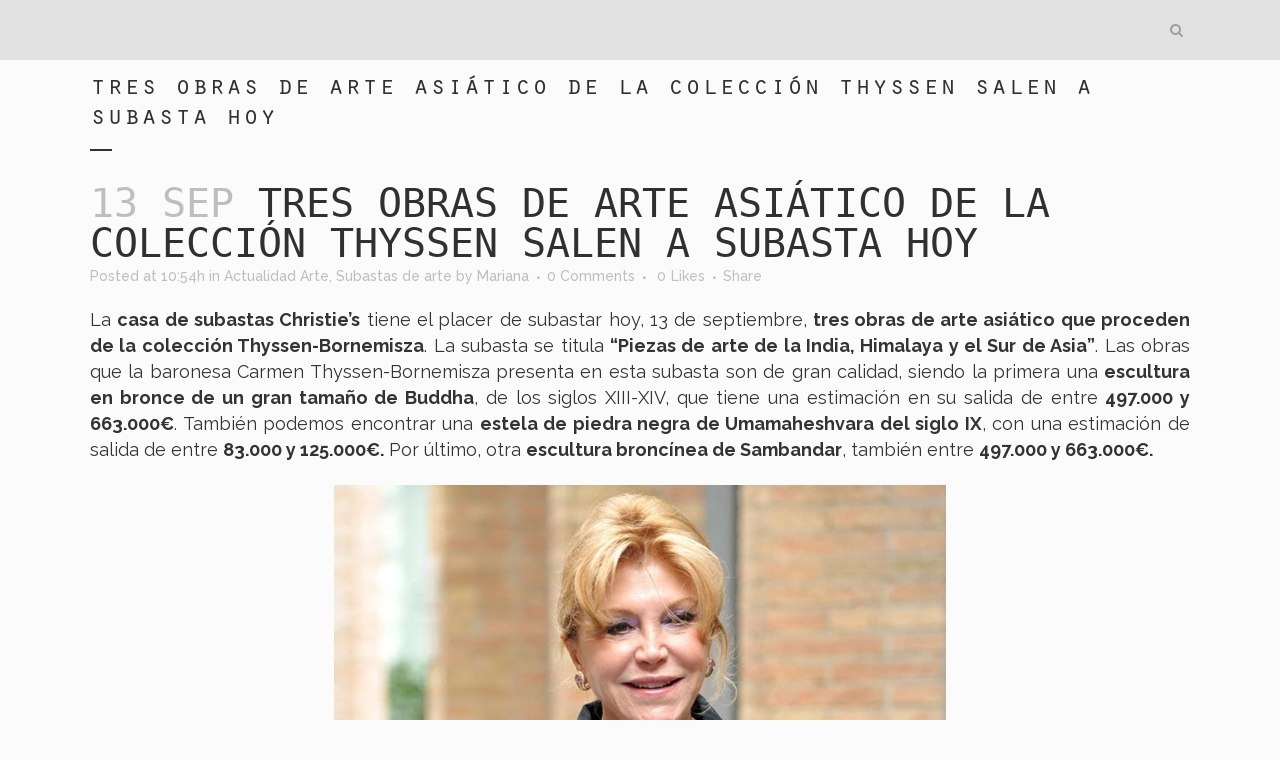

--- FILE ---
content_type: text/html; charset=UTF-8
request_url: https://theartmarket.es/tres-obras-arte-asiatico-la-coleccion-thyssen-salen-subasta-hoy/
body_size: 28619
content:
<!DOCTYPE html>
<html dir="ltr" lang="es" prefix="og: https://ogp.me/ns#">
<head><script>if(navigator.userAgent.match(/MSIE|Internet Explorer/i)||navigator.userAgent.match(/Trident\/7\..*?rv:11/i)){var href=document.location.href;if(!href.match(/[?&]nowprocket/)){if(href.indexOf("?")==-1){if(href.indexOf("#")==-1){document.location.href=href+"?nowprocket=1"}else{document.location.href=href.replace("#","?nowprocket=1#")}}else{if(href.indexOf("#")==-1){document.location.href=href+"&nowprocket=1"}else{document.location.href=href.replace("#","&nowprocket=1#")}}}}</script><script>class RocketLazyLoadScripts{constructor(e){this.triggerEvents=e,this.eventOptions={passive:!0},this.userEventListener=this.triggerListener.bind(this),this.delayedScripts={normal:[],async:[],defer:[]},this.allJQueries=[]}_addUserInteractionListener(e){this.triggerEvents.forEach((t=>window.addEventListener(t,e.userEventListener,e.eventOptions)))}_removeUserInteractionListener(e){this.triggerEvents.forEach((t=>window.removeEventListener(t,e.userEventListener,e.eventOptions)))}triggerListener(){this._removeUserInteractionListener(this),"loading"===document.readyState?document.addEventListener("DOMContentLoaded",this._loadEverythingNow.bind(this)):this._loadEverythingNow()}async _loadEverythingNow(){this._delayEventListeners(),this._delayJQueryReady(this),this._handleDocumentWrite(),this._registerAllDelayedScripts(),this._preloadAllScripts(),await this._loadScriptsFromList(this.delayedScripts.normal),await this._loadScriptsFromList(this.delayedScripts.defer),await this._loadScriptsFromList(this.delayedScripts.async),await this._triggerDOMContentLoaded(),await this._triggerWindowLoad(),window.dispatchEvent(new Event("rocket-allScriptsLoaded"))}_registerAllDelayedScripts(){document.querySelectorAll("script[type=rocketlazyloadscript]").forEach((e=>{e.hasAttribute("src")?e.hasAttribute("async")&&!1!==e.async?this.delayedScripts.async.push(e):e.hasAttribute("defer")&&!1!==e.defer||"module"===e.getAttribute("data-rocket-type")?this.delayedScripts.defer.push(e):this.delayedScripts.normal.push(e):this.delayedScripts.normal.push(e)}))}async _transformScript(e){return await this._requestAnimFrame(),new Promise((t=>{const n=document.createElement("script");let i;[...e.attributes].forEach((e=>{let t=e.nodeName;"type"!==t&&("data-rocket-type"===t&&(t="type",i=e.nodeValue),n.setAttribute(t,e.nodeValue))})),e.hasAttribute("src")&&this._isValidScriptType(i)?(n.addEventListener("load",t),n.addEventListener("error",t)):(n.text=e.text,t()),e.parentNode.replaceChild(n,e)}))}_isValidScriptType(e){return!e||""===e||"string"==typeof e&&["text/javascript","text/x-javascript","text/ecmascript","text/jscript","application/javascript","application/x-javascript","application/ecmascript","application/jscript","module"].includes(e.toLowerCase())}async _loadScriptsFromList(e){const t=e.shift();return t?(await this._transformScript(t),this._loadScriptsFromList(e)):Promise.resolve()}_preloadAllScripts(){var e=document.createDocumentFragment();[...this.delayedScripts.normal,...this.delayedScripts.defer,...this.delayedScripts.async].forEach((t=>{const n=t.getAttribute("src");if(n){const t=document.createElement("link");t.href=n,t.rel="preload",t.as="script",e.appendChild(t)}})),document.head.appendChild(e)}_delayEventListeners(){let e={};function t(t,n){!function(t){function n(n){return e[t].eventsToRewrite.indexOf(n)>=0?"rocket-"+n:n}e[t]||(e[t]={originalFunctions:{add:t.addEventListener,remove:t.removeEventListener},eventsToRewrite:[]},t.addEventListener=function(){arguments[0]=n(arguments[0]),e[t].originalFunctions.add.apply(t,arguments)},t.removeEventListener=function(){arguments[0]=n(arguments[0]),e[t].originalFunctions.remove.apply(t,arguments)})}(t),e[t].eventsToRewrite.push(n)}function n(e,t){let n=e[t];Object.defineProperty(e,t,{get:()=>n||function(){},set(i){e["rocket"+t]=n=i}})}t(document,"DOMContentLoaded"),t(window,"DOMContentLoaded"),t(window,"load"),t(window,"pageshow"),t(document,"readystatechange"),n(document,"onreadystatechange"),n(window,"onload"),n(window,"onpageshow")}_delayJQueryReady(e){let t=window.jQuery;Object.defineProperty(window,"jQuery",{get:()=>t,set(n){if(n&&n.fn&&!e.allJQueries.includes(n)){n.fn.ready=n.fn.init.prototype.ready=function(t){e.domReadyFired?t.bind(document)(n):document.addEventListener("rocket-DOMContentLoaded",(()=>t.bind(document)(n)))};const t=n.fn.on;n.fn.on=n.fn.init.prototype.on=function(){if(this[0]===window){function e(e){return e.split(" ").map((e=>"load"===e||0===e.indexOf("load.")?"rocket-jquery-load":e)).join(" ")}"string"==typeof arguments[0]||arguments[0]instanceof String?arguments[0]=e(arguments[0]):"object"==typeof arguments[0]&&Object.keys(arguments[0]).forEach((t=>{delete Object.assign(arguments[0],{[e(t)]:arguments[0][t]})[t]}))}return t.apply(this,arguments),this},e.allJQueries.push(n)}t=n}})}async _triggerDOMContentLoaded(){this.domReadyFired=!0,await this._requestAnimFrame(),document.dispatchEvent(new Event("rocket-DOMContentLoaded")),await this._requestAnimFrame(),window.dispatchEvent(new Event("rocket-DOMContentLoaded")),await this._requestAnimFrame(),document.dispatchEvent(new Event("rocket-readystatechange")),await this._requestAnimFrame(),document.rocketonreadystatechange&&document.rocketonreadystatechange()}async _triggerWindowLoad(){await this._requestAnimFrame(),window.dispatchEvent(new Event("rocket-load")),await this._requestAnimFrame(),window.rocketonload&&window.rocketonload(),await this._requestAnimFrame(),this.allJQueries.forEach((e=>e(window).trigger("rocket-jquery-load"))),window.dispatchEvent(new Event("rocket-pageshow")),await this._requestAnimFrame(),window.rocketonpageshow&&window.rocketonpageshow()}_handleDocumentWrite(){const e=new Map;document.write=document.writeln=function(t){const n=document.currentScript;n||console.error("WPRocket unable to document.write this: "+t);const i=document.createRange(),r=n.parentElement;let a=e.get(n);void 0===a&&(a=n.nextSibling,e.set(n,a));const o=document.createDocumentFragment();i.setStart(o,0),o.appendChild(i.createContextualFragment(t)),r.insertBefore(o,a)}}async _requestAnimFrame(){return new Promise((e=>requestAnimationFrame(e)))}static run(){const e=new RocketLazyLoadScripts(["keydown","mousemove","touchmove","touchstart","touchend","wheel"]);e._addUserInteractionListener(e)}}RocketLazyLoadScripts.run();
</script>
	<meta charset="UTF-8" />
	
	

	
			
						<meta name="viewport" content="width=device-width,initial-scale=1,user-scalable=no">
		
	<link rel="profile" href="http://gmpg.org/xfn/11" />
	<link rel="pingback" href="https://theartmarket.es/xmlrpc.php" />
	<link rel="shortcut icon" type="image/x-icon" href="https://theartmarket.es/wp-content/uploads/2018/01/favicon.ico">
	<link rel="apple-touch-icon" href="https://theartmarket.es/wp-content/uploads/2018/01/favicon.ico"/>
	<link rel="apple-touch-icon" sizes="57x57" href="/apple-icon-57x57.png">
	<!-- favicon custom FMN -->
	<link rel="apple-touch-icon" sizes="60x60" href="/apple-icon-60x60.png">
	<link rel="apple-touch-icon" sizes="72x72" href="/apple-icon-72x72.png">
	<link rel="apple-touch-icon" sizes="76x76" href="/apple-icon-76x76.png">
	<link rel="apple-touch-icon" sizes="114x114" href="/apple-icon-114x114.png">
	<link rel="apple-touch-icon" sizes="120x120" href="/apple-icon-120x120.png">
	<link rel="apple-touch-icon" sizes="144x144" href="/apple-icon-144x144.png">
	<link rel="apple-touch-icon" sizes="152x152" href="/apple-icon-152x152.png">
	<link rel="apple-touch-icon" sizes="180x180" href="/apple-icon-180x180.png">
	<link rel="icon" type="image/png" sizes="192x192"  href="/android-icon-192x192.png">
	<link rel="icon" type="image/png" sizes="32x32" href="/favicon-32x32.png">
	<link rel="icon" type="image/png" sizes="96x96" href="/favicon-96x96.png">
	<link rel="icon" type="image/png" sizes="16x16" href="/favicon-16x16.png">
	<link rel="manifest" href="/manifest.json">
	<meta name="msapplication-TileColor" content="#ffffff">
	<meta name="msapplication-TileImage" content="/ms-icon-144x144.png">
	<meta name="theme-color" content="#ffffff">
	<!-- .favicon -->
	

		<!-- All in One SEO 4.4.5.1 - aioseo.com -->
		<title>Tres obras de arte asiático de la colección Thyssen salen a subasta hoy - The Art Market, Hub del mundo del arte</title><style id="rocket-critical-css">:root{--wp-admin-theme-color:#007cba;--wp-admin-theme-color-darker-10:#006ba1;--wp-admin-theme-color-darker-20:#005a87}.cdp-cookies-alerta .cdp-cookies-solapa{display:block;position:fixed;z-index:100002;width:120px;text-align:center;font-size:12px;line-height:18px;padding:5px 0;font-family:Helvetica,Arial,sans-serif;-webkit-border-top-left-radius:5px;-moz-border-radius-topleft:5px;border-top-left-radius:5px;-webkit-border-top-right-radius:5px;-moz-border-radius-topright:5px;border-top-right-radius:5px}.cdp-cookies-alerta.cdp-solapa-ocultar .cdp-cookies-solapa{display:none}.cdp-cookies-alerta.cdp-cookies-tema-blanco .cdp-cookies-solapa{background-color:#fff;color:#333}.cptch_reload_button_wrap{display:table-cell;margin:5px 0!important;vertical-align:middle;line-height:1}.cptch_time_limit_notice{display:none;color:red;font-size:12px}.cptch_img{width:40px;max-width:40px!important;height:40px;top:0;z-index:1}.cptch_reload_button{width:2rem;height:2rem;font-size:2rem;margin:0 15px;vertical-align:text-bottom}.cptch_reload_button:before{vertical-align:text-bottom}@media only screen and (max-width:782px){.cptch_reload_button{width:48px;height:48px;font-size:48px}}h2,h3{text-transform:uppercase;letter-spacing:1px;font-weight:600}a,h2,h3{color:#303030}.clearfix:after{clear:both}.sticky{opacity:1}.clearfix:after,.clearfix:before{content:" ";display:table}article,header,nav{display:block}a,blockquote,body,div,dl,dt,form,h2,h3,html,i,iframe,li,p,span,ul{background:0 0;border:0;margin:0;padding:0;vertical-align:baseline;outline:0}.wrapper,body{background-color:#f6f6f6}a img{border:none}header{vertical-align:middle}blockquote:after,blockquote:before{content:'';content:none}img{max-width:100%;height:auto;image-rendering:optimizeQuality}h2{font-size:24px;line-height:1.384615384615385em}h3{font-size:17px;line-height:1.304347826086957em}a{text-decoration:none}input[type=submit]{-webkit-appearance:none}ul{list-style-position:inside}html{height:100%;margin:0!important}body{font-family:Raleway,sans-serif;font-size:14px;line-height:26px;color:#818181;font-weight:400;overflow-y:scroll;overflow-x:hidden!important;-webkit-font-smoothing:antialiased}.wrapper{position:relative;z-index:1000;left:0}.wrapper_inner{width:100%;overflow:hidden}header{width:100%;display:inline-block;margin:0;position:relative;z-index:110;-webkit-backface-visibility:hidden}header .header_inner_left{position:absolute;left:45px;top:0}header .container_inner .header_inner_left{position:absolute;left:0;top:0}.header_bottom,.q_logo,.q_logo a{position:relative}.header_inner_right{float:right;position:relative;z-index:110}.header_bottom{padding:0 45px;background-color:#fff}.logo_wrapper{height:100px;float:left}.q_logo{top:50%;left:0}.q_logo a{display:block;visibility:hidden}.q_logo img{display:block;opacity:1;position:absolute;top:-50%;width:auto!important;max-width:none}.q_logo img.dark,.q_logo img.light,.q_logo img.mobile,.q_logo img.sticky{opacity:0}header:not(.centered_logo) .q_logo img{height:100%}nav.main_menu{position:absolute;left:50%;z-index:100;text-align:left}nav.main_menu.right{position:relative;left:auto;float:right}nav.main_menu ul{list-style:none;margin:0;padding:0}nav.main_menu>ul{left:-50%;position:relative}nav.main_menu.right>ul{left:auto}nav.main_menu ul li{display:inline-block;float:left;padding:0;margin:0;background-repeat:no-repeat;background-position:right}nav.main_menu ul li a{color:#777;font-weight:400;text-decoration:none;display:inline-block;position:relative;line-height:100px;padding:0;margin:0}nav.main_menu>ul>li>a>i.menu_icon{margin-right:7px}nav.main_menu>ul>li>a{display:inline-block;height:100%;background-color:transparent}nav.main_menu>ul>li>a>i.blank{display:none}nav.main_menu>ul>li>a{position:relative;padding:0 17px;color:#9d9d9d;text-transform:uppercase;font-weight:600;font-size:13px;letter-spacing:1px}header:not(.with_hover_bg_color) nav.main_menu>ul>li>a>span:not(.plus){position:relative;display:inline-block;line-height:initial}.drop_down ul{list-style:none}.drop_down ul li{position:relative}.drop_down .second{left:0;margin:0;top:100%;position:absolute;display:block;visibility:hidden;overflow:hidden;opacity:0;z-index:10}header.transparent:not(.sticky) .drop_down .second{top:75%}header.transparent .drop_down .second:not(.right){left:16px}.drop_down .second .inner{position:relative;padding:0;display:block;z-index:997}.drop_down .second .inner>ul,li.narrow .second .inner ul{display:inline-block;position:relative;background-color:#262626;border-color:#3d3d3d}li.narrow .second .inner ul{padding:7px 0}.drop_down .second .inner ul li{display:block;padding:0 15px;position:relative;float:none;height:auto;background:0;width:190px}li.narrow .second .inner ul li:last-child{border-bottom:none}.drop_down .second .inner ul li a{display:block;font-weight:600;color:#9d9d9d;height:auto;line-height:16px;margin:0;padding:9px 0;font-size:11px;text-transform:uppercase;letter-spacing:1px}.drop_down .second .inner>ul>li:last-child>a{border-bottom:0}.drop_down .narrow .second .inner ul li{padding:0;width:225px}.drop_down .narrow .second .inner ul li a{padding-left:20px;padding-right:20px}.drop_down .second i{display:none}.drop_down .second ul li{border-bottom-width:1px;border-bottom-color:#3d3d3d}nav.mobile_menu{background-color:#fff}.mobile_menu_button{display:none;float:left;height:100px;margin:0 20px 0 0}.mobile_menu_button span{width:19px;height:17px;font-size:14px;z-index:50;display:table-cell;position:relative;vertical-align:middle}nav.mobile_menu,nav.mobile_menu ul{display:none;width:100%;position:relative}nav.mobile_menu{float:left;top:0;text-align:left;overflow:hidden;z-index:100}nav.mobile_menu ul{list-style:none;padding:0;margin:0}nav.mobile_menu>ul{margin-bottom:-1px!important}nav.mobile_menu ul li{margin:0;padding:0;position:relative}nav.mobile_menu ul li,nav.mobile_menu ul li ul li{border-bottom:1px solid #eaeaea}nav.mobile_menu ul li:last-child{border:0!important}nav.mobile_menu ul>li.has_sub>span.mobile_arrow{display:inline-block;float:right;height:46px;line-height:46px;margin:0;padding:0 10px 0 0;position:absolute;top:0;right:0;text-align:right;width:50px;z-index:9000}nav.mobile_menu ul li span.mobile_arrow i{color:#888}nav.mobile_menu ul>li>span.mobile_arrow i{display:none}nav.mobile_menu ul>li.has_sub>span.mobile_arrow i{display:inline}nav.mobile_menu ul>li.has_sub>span.mobile_arrow i.fa-angle-down{display:none}nav.mobile_menu ul li a,nav.mobile_menu ul li h3{font-size:13px;font-weight:400;color:#888;padding:10px 0;display:block;position:relative;text-transform:none;line-height:26px;letter-spacing:0}nav.mobile_menu ul li ul li{margin:0 0 0 20px}.side_menu_button_wrapper{display:table}.side_menu_button{display:table-cell;vertical-align:middle;height:100px}.header_bottom_right_widget_holder{display:table-cell;vertical-align:middle;height:100%;padding:0 17px}.content,.content .container{background-color:#f6f6f6}.side_menu_button>a{font-size:14px;position:relative;display:inline;width:20px;height:20px;padding:0 12px}.mobile_menu_button span,.side_menu_button>a{color:#9d9d9d}.side_menu_button>a.search_button{vertical-align:middle;display:inline-block}.side_menu_button a:last-child{padding:0 0 0 8px}.content .container .container_inner{padding:0}.container,.content{z-index:100;position:relative}.content{margin-top:0}.container{padding:0;width:100%}.container_inner{width:1100px;margin:0 auto}.header_bottom .container_inner{position:relative}blockquote{quotes:none;position:relative;padding:14px 14px 14px 10px;border-left:4px solid transparent}#back_to_top span{text-align:center}.social_share_holder,.social_share_title{display:inline-block}.social_share_holder{position:relative}.social_share_dropdown{display:block;left:50%;-webkit-transform:translateX(-50%);transform:translateX(-50%);margin:0;padding:10px 0 0;position:absolute;top:75%;width:35px;visibility:hidden;z-index:950;opacity:0}.social_share_dropdown .inner_arrow{display:block;position:absolute;top:-6px;left:8px;width:0;height:0;border-color:transparent transparent #323232;border-style:solid;border-width:9px;z-index:999}.social_share_dropdown ul{list-style:none;position:relative;display:block;background-color:#323232;z-index:990;-webkit-border-radius:4px;-moz-border-radius:4px;-ms-border-radius:4px;-o-border-radius:4px;border-radius:4px;padding:4px 0!important;width:35px}.social_share_dropdown ul li{display:block;position:relative;text-align:center}.social_share_dropdown ul li a{display:block;height:20px;line-height:20px;padding:5px 0;-webkit-box-sizing:content-box;-moz-box-sizing:content-box;box-sizing:content-box;margin:0!important}.social_share_dropdown ul li:last-child a{border-bottom:0}.social_share_dropdown ul li i{font-size:17px;width:22px;height:22px;line-height:22px;color:#fff;text-align:center}.blog_holder article{display:inline-block;width:100%;margin:0 0 60px}.blog_holder.blog_single article{margin:0}.single-post .blog_single p{margin-bottom:22px}.single-post .blog_single p:last-child{margin-bottom:0}.blog_single.blog_holder article .post_text .post_text_inner{padding-left:0;padding-right:0;padding-bottom:0;background-color:transparent}.blog_holder article .post_content_holder{width:100%}.blog_holder article .post_text .post_text_inner{padding:23px 23px 35px;background-color:#fff}.blog_holder article .post_info a,.blog_holder article .post_text h2 .date{color:#bebebe}.blog_holder article .post_info{display:inline-block;width:100%;margin:0 0 18px;color:#bebebe;font-weight:500}.blog_holder article .post_info .dots{padding:0 7px 0 4px}.blog_holder article .post_info .dots i{font-size:3px;vertical-align:middle}.blog_like{display:inline-block}.blog_like a{display:block;line-height:14px}.blog_share{display:inline-block}.blog_like span{padding:0 0 0 4px}.blog_holder.blog_single article .blog_like span{display:inline-block;padding:0 0 0 5px}.blog_holder.blog_single article h2{display:block}#cancel-comment-reply-link{margin:0;display:inline-block;width:100%}#back_to_top{opacity:0;filter:alpha(opacity=0)}#back_to_top{color:#cdcdcd;height:auto;position:fixed;bottom:65px;margin:0;z-index:10000;right:25px;visibility:hidden;-webkit-backface-visibility:hidden}#back_to_top span{width:52px;height:52px;line-height:52px;text-decoration:none;-o-border-radius:52px;-moz-border-radius:52px;-webkit-border-radius:52px;border-radius:52px;border:2px solid #e8e8e8;background:0 0}#back_to_top span i{font-size:22px;color:#b0b0b0;line-height:52px}.header_top_bottom_holder{position:relative}.qode_search_form{background:#262626;color:#fff;margin:0;overflow:hidden;width:100%;height:0;position:absolute;top:0;left:0}.qode_search_form .qode_icon_in_search{color:#959595;font-size:13px;display:inline-block;padding:0 0 0 45px;float:left;line-height:50px}.qode_search_form input{background-color:#262626;border:none;box-shadow:none;color:#959595;display:inline-block;font-size:13px;line-height:20px;height:20px;margin:15px 0;width:90%;padding:0 45px 0 10px;font-family:inherit;outline:0;outline-offset:0;-webkit-appearance:none;border-radius:0;float:left}@media only screen and (max-width:1200px){.qode_search_form input{width:80%}}@media only screen and (max-width:768px){.qode_search_form input{width:70%}}@media only screen and (max-width:500px){.qode_search_form input{width:65%}}.qode_search_form .container_inner{position:relative}.qode_search_form .container .qode_icon_in_search{padding:0}.qode_search_form .container input{width:90%;padding:0 0 0 10px}.qode_search_form input[type=submit]{border:0;clip:rect(0,0,0,0);height:1px;margin:-1px;padding:0;position:absolute;width:1px;visibility:hidden}.qode_search_form .qode_search_close{color:#959595;font-size:13px;position:absolute;line-height:50px;height:50px;top:0;right:45px}.qode_search_form .container .qode_search_close{right:0}:-moz-placeholder,:-ms-input-placeholder,::-moz-placeholder,::-webkit-input-placeholder{color:#959595;margin:10px 0 0}.side_menu_button{position:relative}.container{position:static}.container_inner{position:relative}body,.wrapper,.content,.content .container{background-color:#fbfbfb}.header_bottom{background-color:rgba(255,255,255,0)}.header_bottom{border-bottom:0}.header_bottom{box-shadow:none}.content{margin-top:-60px}.logo_wrapper,.side_menu_button{height:60px}@media only screen and (max-width:1000px){.q_logo a,.q_logo img{height:50px!important}}@media only screen and (max-width:480px){.q_logo a,.q_logo img{height:50px!important}}nav.main_menu>ul>li>a{line-height:60px}@media only screen and (max-width:1200px){.container_inner{width:950px}}@media only screen and (min-width:1000px) and (max-width:1200px){.header_bottom .container_inner{width:100%}}@media only screen and (max-width:1000px){.container_inner{width:768px}.header_inner_left,header{position:relative!important;left:0!important;margin-bottom:0}.content{margin-bottom:0!important}header{top:0!important;margin-top:0!important;display:block}.header_bottom{background-color:#fff!important}header .q_logo img.mobile{display:block!important;opacity:1!important;position:relative;margin:0 auto}header .q_logo img.dark,header .q_logo img.light,header .q_logo img.normal,header .q_logo img.sticky{display:none!important}.logo_wrapper{position:absolute}.main_menu{display:none!important}nav.mobile_menu{display:block}.logo_wrapper,.mobile_menu_button{display:table}nav.mobile_menu>ul{width:768px;margin:0 auto}.logo_wrapper{height:100px!important;left:50%}.q_logo{display:table-cell;position:relative;top:auto;vertical-align:middle}.q_logo a{left:-50%;width:auto!important}.q_logo img{top:0;left:0}.side_menu_button{height:100px!important}.content{margin-top:0!important}}@media only screen and (max-width:768px){.container_inner{width:600px}nav.mobile_menu>ul{width:600px}.header_bottom_right_widget_holder{display:none}}@media only screen and (min-width:600px) and (max-width:768px){.blog_like{padding:0 0 0 8px}.blog_share{margin:0 0 0 8px}}@media only screen and (max-width:600px){.container_inner{width:420px}nav.mobile_menu>ul{width:420px}.blog_holder article .post_comments{margin-left:0}}@media only screen and (max-width:480px){.container_inner{width:300px}.header_bottom{padding:0 25px}.header_bottom .container_inner,nav.mobile_menu>ul{width:auto}.side_menu_button>a{padding:0}}@media only screen and (max-width:420px){.header_bottom{padding:0 15px}}@media only screen and (max-width:350px){.container_inner{width:95%}}body{color:#333}header{background-color:rgba(0,0,0,0.1)}nav.main_menu>ul>li>a{color:#333}@font-face{font-family:'Orator Std Medium';font-style:normal;font-weight:normal;src:local('Orator Std Medium'),url(https://theartmarket.es/wp-content/themes/badajozbridge2016/css/OratorStd.woff) format('woff'),url(https://theartmarket.es/wp-content/themes/badajozbridge2016/css/webfont.ttf) format('truetype')}h2{font-size:25px;line-height:27px;font-family:'Orator Std Medium';text-transform:lowercase;font-weight:normal}h3{font-size:23px;line-height:25px;font-family:'Orator Std Medium';text-transform:lowercase;font-weight:normal}.side_menu_button>a.search_button{vertical-align:top}.fa-stack{margin:20px 10px 0px 20px!important;width:1.8em!important;height:1.8em!important;line-height:1.8em!important}#back_to_top{bottom:15px;!Important;right:15px!Important}#back_to_top span i{font-size:16px;color:#b0b0b0;line-height:25px}.evolbclose{font-family:'open sans',arial}.eventon_events_list a{text-decoration:none;box-shadow:none;-webkit-box-shadow:none}.evolbclose{position:absolute;top:0;right:0;z-index:90001;margin:-14px -14px 0 0;color:#666666;background-color:#000;border-radius:50%;padding:5px;height:28px;width:28px;text-align:center;line-height:90%;font-size:28px;font-weight:300;box-sizing:content-box;-moz-box-sizing:content-box}.evolbclose{text-indent:-9999px}.evolbclose:before,.evolbclose:after{position:absolute;left:18px;top:9px;content:' ';height:50%;width:2px;background-color:#666666}.evolbclose:before{transform:rotate(45deg)}.evolbclose:after{transform:rotate(-45deg)}.evo_lightbox{overflow-x:hidden;overflow-y:auto;background-color:rgba(61,61,61,0.8);position:fixed;top:0;right:0;bottom:0;left:0;z-index:950000;padding-right:17px;padding-left:17px}.evo_content_in{display:table;height:100%;width:100%}.evo_content_inin{display:table-cell;vertical-align:middle;position:relative;width:600px;margin:40px auto}.evo_lightbox_content{width:100%;margin:60px auto;max-width:650px;position:relative}.evo_lightbox .evo_lightbox_body{background-color:transparent;border-radius:5px;overflow:hidden}.evo_lightbox.eventcard .evo_lightbox_body{background-color:#fff;border-radius:5px;overflow:hidden}.evo_lightbox{opacity:0;visibility:hidden}.evo_lightbox_content{-webkit-transform:translateY(20%);-moz-transform:translateY(20%);-ms-transform:translateY(20%);transform:translateY(20%);opacity:0}@media (max-width:480px){.evo_lightbox{padding-right:0;padding-left:0}.evo_lightbox_content{width:90%}}.evo_pop_body{background-color:#f5f5f5}</style><link rel="preload" href="https://fonts.googleapis.com/css?family=Raleway%3A100%2C200%2C300%2C400%2C500%2C600%2C700%2C800%2C900%2C300italic%2C400italic%7CDroid%20Sans%20Mono%3A100%2C200%2C300%2C400%2C500%2C600%2C700%2C800%2C900%2C300italic%2C400italic%7COswald%3A400%2C300%7COpen%20Sans%3A700%2C400%2C400i%7CRoboto%3A700%2C400&#038;subset=latin%2Clatin-ext&#038;display=swap" data-rocket-async="style" as="style" onload="this.onload=null;this.rel='stylesheet'" /><link rel="preload" href="https://theartmarket.es/wp-content/cache/min/1/4975aed06851cba307a1910f2835223e.css" data-rocket-async="style" as="style" onload="this.onload=null;this.rel='stylesheet'" media="all" data-minify="1" />
		<meta name="description" content="La casa de subastas Christie&#039;s tiene el placer de subastar hoy, 13 de septiembre, tres obras de arte asiático que proceden de la colección Thyssen-Bornemisza. La subasta se titula &quot;Piezas de arte de la India, Himalaya y el Sur de Asia&quot;. Las obras que la baronesa Carmen Thyssen-Bornemisza presenta en esta subasta son de gran" />
		<meta name="robots" content="max-image-preview:large" />
		<link rel="canonical" href="https://theartmarket.es/tres-obras-arte-asiatico-la-coleccion-thyssen-salen-subasta-hoy/" />
		<meta name="generator" content="All in One SEO (AIOSEO) 4.4.5.1" />
		<meta property="og:locale" content="es_ES" />
		<meta property="og:site_name" content="The Art Market, Hub del mundo del arte - Agencia de marketing y medio especializado en el sector de arte" />
		<meta property="og:type" content="article" />
		<meta property="og:title" content="Tres obras de arte asiático de la colección Thyssen salen a subasta hoy - The Art Market, Hub del mundo del arte" />
		<meta property="og:description" content="La casa de subastas Christie&#039;s tiene el placer de subastar hoy, 13 de septiembre, tres obras de arte asiático que proceden de la colección Thyssen-Bornemisza. La subasta se titula &quot;Piezas de arte de la India, Himalaya y el Sur de Asia&quot;. Las obras que la baronesa Carmen Thyssen-Bornemisza presenta en esta subasta son de gran" />
		<meta property="og:url" content="https://theartmarket.es/tres-obras-arte-asiatico-la-coleccion-thyssen-salen-subasta-hoy/" />
		<meta property="article:published_time" content="2017-09-13T10:54:11+00:00" />
		<meta property="article:modified_time" content="2018-01-08T16:50:12+00:00" />
		<meta name="twitter:card" content="summary_large_image" />
		<meta name="twitter:title" content="Tres obras de arte asiático de la colección Thyssen salen a subasta hoy - The Art Market, Hub del mundo del arte" />
		<meta name="twitter:description" content="La casa de subastas Christie&#039;s tiene el placer de subastar hoy, 13 de septiembre, tres obras de arte asiático que proceden de la colección Thyssen-Bornemisza. La subasta se titula &quot;Piezas de arte de la India, Himalaya y el Sur de Asia&quot;. Las obras que la baronesa Carmen Thyssen-Bornemisza presenta en esta subasta son de gran" />
		<script type="application/ld+json" class="aioseo-schema">
			{"@context":"https:\/\/schema.org","@graph":[{"@type":"BlogPosting","@id":"https:\/\/theartmarket.es\/tres-obras-arte-asiatico-la-coleccion-thyssen-salen-subasta-hoy\/#blogposting","name":"Tres obras de arte asi\u00e1tico de la colecci\u00f3n Thyssen salen a subasta hoy - The Art Market, Hub del mundo del arte","headline":"Tres obras de arte asi\u00e1tico de la colecci\u00f3n Thyssen salen a subasta hoy","author":{"@id":"https:\/\/theartmarket.es\/author\/mariana\/#author"},"publisher":{"@id":"https:\/\/theartmarket.es\/#organization"},"image":{"@type":"ImageObject","url":"https:\/\/theartmarket.es\/wp-content\/uploads\/2017\/09\/carmen-cervera1-t.jpg","width":612,"height":350},"datePublished":"2017-09-13T10:54:11+00:00","dateModified":"2018-01-08T16:50:12+00:00","inLanguage":"es-ES","mainEntityOfPage":{"@id":"https:\/\/theartmarket.es\/tres-obras-arte-asiatico-la-coleccion-thyssen-salen-subasta-hoy\/#webpage"},"isPartOf":{"@id":"https:\/\/theartmarket.es\/tres-obras-arte-asiatico-la-coleccion-thyssen-salen-subasta-hoy\/#webpage"},"articleSection":"Actualidad Arte, Subastas de arte, Christie\u00b4s, Colecci\u00f3n Thyssen, Subasta Thyssen"},{"@type":"BreadcrumbList","@id":"https:\/\/theartmarket.es\/tres-obras-arte-asiatico-la-coleccion-thyssen-salen-subasta-hoy\/#breadcrumblist","itemListElement":[{"@type":"ListItem","@id":"https:\/\/theartmarket.es\/#listItem","position":1,"item":{"@type":"WebPage","@id":"https:\/\/theartmarket.es\/","name":"Inicio","description":"Agencia de marketing y medio especializado en el sector de arte","url":"https:\/\/theartmarket.es\/"},"nextItem":"https:\/\/theartmarket.es\/tres-obras-arte-asiatico-la-coleccion-thyssen-salen-subasta-hoy\/#listItem"},{"@type":"ListItem","@id":"https:\/\/theartmarket.es\/tres-obras-arte-asiatico-la-coleccion-thyssen-salen-subasta-hoy\/#listItem","position":2,"item":{"@type":"WebPage","@id":"https:\/\/theartmarket.es\/tres-obras-arte-asiatico-la-coleccion-thyssen-salen-subasta-hoy\/","name":"Tres obras de arte asi\u00e1tico de la colecci\u00f3n Thyssen salen a subasta hoy","description":"La casa de subastas Christie's tiene el placer de subastar hoy, 13 de septiembre, tres obras de arte asi\u00e1tico que proceden de la colecci\u00f3n Thyssen-Bornemisza. La subasta se titula \"Piezas de arte de la India, Himalaya y el Sur de Asia\". Las obras que la baronesa Carmen Thyssen-Bornemisza presenta en esta subasta son de gran","url":"https:\/\/theartmarket.es\/tres-obras-arte-asiatico-la-coleccion-thyssen-salen-subasta-hoy\/"},"previousItem":"https:\/\/theartmarket.es\/#listItem"}]},{"@type":"Organization","@id":"https:\/\/theartmarket.es\/#organization","name":"The Art Market, Hub del mundo del arte","url":"https:\/\/theartmarket.es\/"},{"@type":"Person","@id":"https:\/\/theartmarket.es\/author\/mariana\/#author","url":"https:\/\/theartmarket.es\/author\/mariana\/","name":"Mariana","image":{"@type":"ImageObject","@id":"https:\/\/theartmarket.es\/tres-obras-arte-asiatico-la-coleccion-thyssen-salen-subasta-hoy\/#authorImage","url":"https:\/\/theartmarket.es\/wp-content\/uploads\/2018\/01\/Mariana-de-Ceballos-Escalera_avatar_1515326045-96x96.jpg","width":96,"height":96,"caption":"Mariana"}},{"@type":"WebPage","@id":"https:\/\/theartmarket.es\/tres-obras-arte-asiatico-la-coleccion-thyssen-salen-subasta-hoy\/#webpage","url":"https:\/\/theartmarket.es\/tres-obras-arte-asiatico-la-coleccion-thyssen-salen-subasta-hoy\/","name":"Tres obras de arte asi\u00e1tico de la colecci\u00f3n Thyssen salen a subasta hoy - The Art Market, Hub del mundo del arte","description":"La casa de subastas Christie's tiene el placer de subastar hoy, 13 de septiembre, tres obras de arte asi\u00e1tico que proceden de la colecci\u00f3n Thyssen-Bornemisza. La subasta se titula \"Piezas de arte de la India, Himalaya y el Sur de Asia\". Las obras que la baronesa Carmen Thyssen-Bornemisza presenta en esta subasta son de gran","inLanguage":"es-ES","isPartOf":{"@id":"https:\/\/theartmarket.es\/#website"},"breadcrumb":{"@id":"https:\/\/theartmarket.es\/tres-obras-arte-asiatico-la-coleccion-thyssen-salen-subasta-hoy\/#breadcrumblist"},"author":{"@id":"https:\/\/theartmarket.es\/author\/mariana\/#author"},"creator":{"@id":"https:\/\/theartmarket.es\/author\/mariana\/#author"},"image":{"@type":"ImageObject","url":"https:\/\/theartmarket.es\/wp-content\/uploads\/2017\/09\/carmen-cervera1-t.jpg","@id":"https:\/\/theartmarket.es\/#mainImage","width":612,"height":350},"primaryImageOfPage":{"@id":"https:\/\/theartmarket.es\/tres-obras-arte-asiatico-la-coleccion-thyssen-salen-subasta-hoy\/#mainImage"},"datePublished":"2017-09-13T10:54:11+00:00","dateModified":"2018-01-08T16:50:12+00:00"},{"@type":"WebSite","@id":"https:\/\/theartmarket.es\/#website","url":"https:\/\/theartmarket.es\/","name":"The Art Market, Hub del mundo del arte","description":"Agencia de marketing y medio especializado en el sector de arte","inLanguage":"es-ES","publisher":{"@id":"https:\/\/theartmarket.es\/#organization"}}]}
		</script>
		<!-- All in One SEO -->


	<!-- This site is optimized with the Yoast SEO plugin v16.8 - https://yoast.com/wordpress/plugins/seo/ -->
	<meta name="description" content="La casa de subastas Christie&#039;s tiene el placer de subastar hoy, 13 de septiembre, tres obras de arte asiático que proceden de la colección Thyssen..." />
	<link rel="canonical" href="https://theartmarket.es/tres-obras-arte-asiatico-la-coleccion-thyssen-salen-subasta-hoy/" />
	<meta property="og:locale" content="es_ES" />
	<meta property="og:type" content="article" />
	<meta property="og:title" content="Tres obras de arte asiático de la colección Thyssen salen a subasta hoy - The Art Market, Hub del mundo del arte" />
	<meta property="og:description" content="La casa de subastas Christie&#039;s tiene el placer de subastar hoy, 13 de septiembre, tres obras de arte asiático que proceden de la colección Thyssen..." />
	<meta property="og:url" content="https://theartmarket.es/tres-obras-arte-asiatico-la-coleccion-thyssen-salen-subasta-hoy/" />
	<meta property="og:site_name" content="The Art Market, Hub del mundo del arte" />
	<meta property="article:published_time" content="2017-09-13T10:54:11+00:00" />
	<meta property="article:modified_time" content="2018-01-08T16:50:12+00:00" />
	<meta property="og:image" content="https://theartmarket.es/wp-content/uploads/2017/09/carmen-cervera1-t.jpg" />
	<meta property="og:image:width" content="612" />
	<meta property="og:image:height" content="350" />
	<meta name="twitter:label1" content="Escrito por" />
	<meta name="twitter:data1" content="Mariana" />
	<meta name="twitter:label2" content="Tiempo de lectura" />
	<meta name="twitter:data2" content="2 minutos" />
	<script type="application/ld+json" class="yoast-schema-graph">{"@context":"https://schema.org","@graph":[{"@type":"WebSite","@id":"https://theartmarket.es/#website","url":"https://theartmarket.es/","name":"The Art Market, Hub del mundo del arte","description":"Agencia de marketing y medio especializado en el sector de arte","potentialAction":[{"@type":"SearchAction","target":{"@type":"EntryPoint","urlTemplate":"https://theartmarket.es/?s={search_term_string}"},"query-input":"required name=search_term_string"}],"inLanguage":"es"},{"@type":"ImageObject","@id":"https://theartmarket.es/tres-obras-arte-asiatico-la-coleccion-thyssen-salen-subasta-hoy/#primaryimage","inLanguage":"es","url":"https://theartmarket.es/wp-content/uploads/2017/09/carmen-cervera1-t.jpg","contentUrl":"https://theartmarket.es/wp-content/uploads/2017/09/carmen-cervera1-t.jpg","width":612,"height":350},{"@type":"WebPage","@id":"https://theartmarket.es/tres-obras-arte-asiatico-la-coleccion-thyssen-salen-subasta-hoy/#webpage","url":"https://theartmarket.es/tres-obras-arte-asiatico-la-coleccion-thyssen-salen-subasta-hoy/","name":"Tres obras de arte asi\u00e1tico de la colecci\u00f3n Thyssen salen a subasta hoy - The Art Market, Hub del mundo del arte","isPartOf":{"@id":"https://theartmarket.es/#website"},"primaryImageOfPage":{"@id":"https://theartmarket.es/tres-obras-arte-asiatico-la-coleccion-thyssen-salen-subasta-hoy/#primaryimage"},"datePublished":"2017-09-13T10:54:11+00:00","dateModified":"2018-01-08T16:50:12+00:00","author":{"@id":"https://theartmarket.es/#/schema/person/59166d67164009f214da9516c4d646b2"},"description":"La casa de subastas Christie's tiene el placer de subastar hoy, 13 de septiembre, tres obras de arte asi\u00e1tico que proceden de la colecci\u00f3n Thyssen...","breadcrumb":{"@id":"https://theartmarket.es/tres-obras-arte-asiatico-la-coleccion-thyssen-salen-subasta-hoy/#breadcrumb"},"inLanguage":"es","potentialAction":[{"@type":"ReadAction","target":["https://theartmarket.es/tres-obras-arte-asiatico-la-coleccion-thyssen-salen-subasta-hoy/"]}]},{"@type":"BreadcrumbList","@id":"https://theartmarket.es/tres-obras-arte-asiatico-la-coleccion-thyssen-salen-subasta-hoy/#breadcrumb","itemListElement":[{"@type":"ListItem","position":1,"name":"Portada","item":"https://theartmarket.es/"},{"@type":"ListItem","position":2,"name":"Tres obras de arte asi\u00e1tico de la colecci\u00f3n Thyssen salen a subasta hoy"}]},{"@type":"Person","@id":"https://theartmarket.es/#/schema/person/59166d67164009f214da9516c4d646b2","name":"Mariana","image":{"@type":"ImageObject","@id":"https://theartmarket.es/#personlogo","inLanguage":"es","url":"https://theartmarket.es/wp-content/uploads/2018/01/Mariana-de-Ceballos-Escalera_avatar_1515326045-96x96.jpg","contentUrl":"https://theartmarket.es/wp-content/uploads/2018/01/Mariana-de-Ceballos-Escalera_avatar_1515326045-96x96.jpg","caption":"Mariana"},"description":"Especialista en pintura moderna, tasadora y perito. Graduada en Historia del Arte por la Universidad de Salamanca.","url":"https://theartmarket.es/author/mariana/"}]}</script>
	<!-- / Yoast SEO plugin. -->


<link rel='dns-prefetch' href='//js.hs-scripts.com' />
<link rel='dns-prefetch' href='//js.stripe.com' />
<link rel='dns-prefetch' href='//www.google.com' />
<link rel='dns-prefetch' href='//checkout.stripe.com' />
<link rel='dns-prefetch' href='//fonts.googleapis.com' />
<link href='https://fonts.gstatic.com' crossorigin rel='preconnect' />
<link rel="alternate" type="application/rss+xml" title="The Art Market, Hub del mundo del arte &raquo; Feed" href="https://theartmarket.es/feed/" />
<link rel="alternate" type="application/rss+xml" title="The Art Market, Hub del mundo del arte &raquo; Feed de los comentarios" href="https://theartmarket.es/comments/feed/" />
<link rel="alternate" type="application/rss+xml" title="The Art Market, Hub del mundo del arte &raquo; Comentario Tres obras de arte asiático de la colección Thyssen salen a subasta hoy del feed" href="https://theartmarket.es/tres-obras-arte-asiatico-la-coleccion-thyssen-salen-subasta-hoy/feed/" />
<style type="text/css">
img.wp-smiley,
img.emoji {
	display: inline !important;
	border: none !important;
	box-shadow: none !important;
	height: 1em !important;
	width: 1em !important;
	margin: 0 .07em !important;
	vertical-align: -0.1em !important;
	background: none !important;
	padding: 0 !important;
}
</style>
	



























<style id='rocket-lazyload-inline-css' type='text/css'>
.rll-youtube-player{position:relative;padding-bottom:56.23%;height:0;overflow:hidden;max-width:100%;}.rll-youtube-player iframe{position:absolute;top:0;left:0;width:100%;height:100%;z-index:100;background:0 0}.rll-youtube-player img{bottom:0;display:block;left:0;margin:auto;max-width:100%;width:100%;position:absolute;right:0;top:0;border:none;height:auto;cursor:pointer;-webkit-transition:.4s all;-moz-transition:.4s all;transition:.4s all}.rll-youtube-player img:hover{-webkit-filter:brightness(75%)}.rll-youtube-player .play{height:72px;width:72px;left:50%;top:50%;margin-left:-36px;margin-top:-36px;position:absolute;background:url(https://theartmarket.es/wp-content/plugins/wp-rocket/assets/img/youtube.png) no-repeat;cursor:pointer}
</style>
<script type="rocketlazyloadscript" data-rocket-type='text/javascript' src='https://theartmarket.es/wp-includes/js/jquery/jquery.min.js?ver=3.6.0' id='jquery-core-js'></script>
<script type="rocketlazyloadscript" data-rocket-type='text/javascript' src='https://theartmarket.es/wp-includes/js/jquery/jquery-migrate.min.js?ver=3.3.2' id='jquery-migrate-js' defer></script>
<script type="rocketlazyloadscript" data-minify="1" data-rocket-type='text/javascript' src='https://theartmarket.es/wp-content/cache/min/1/wp-content/plugins/slider-slideshow/admin/js/public/rsslider.js?ver=1744036397' id='wprls-script-js' defer></script>
<link rel="https://api.w.org/" href="https://theartmarket.es/wp-json/" /><link rel="alternate" type="application/json" href="https://theartmarket.es/wp-json/wp/v2/posts/18695" /><link rel="EditURI" type="application/rsd+xml" title="RSD" href="https://theartmarket.es/xmlrpc.php?rsd" />
<link rel="wlwmanifest" type="application/wlwmanifest+xml" href="https://theartmarket.es/wp-includes/wlwmanifest.xml" /> 

<link rel='shortlink' href='https://theartmarket.es/?p=18695' />
<link rel="alternate" type="application/json+oembed" href="https://theartmarket.es/wp-json/oembed/1.0/embed?url=https%3A%2F%2Ftheartmarket.es%2Ftres-obras-arte-asiatico-la-coleccion-thyssen-salen-subasta-hoy%2F" />
<link rel="alternate" type="text/xml+oembed" href="https://theartmarket.es/wp-json/oembed/1.0/embed?url=https%3A%2F%2Ftheartmarket.es%2Ftres-obras-arte-asiatico-la-coleccion-thyssen-salen-subasta-hoy%2F&#038;format=xml" />
<meta name="generator" content="Site Kit by Google 1.108.0" />			<!-- DO NOT COPY THIS SNIPPET! Start of Page Analytics Tracking for HubSpot WordPress plugin v8.4.5-->
			<script type="rocketlazyloadscript" data-rocket-type="text/javascript">
				var _hsq = _hsq || [];
				_hsq.push(["setContentType", "blog-post"]);
			</script>
			<!-- DO NOT COPY THIS SNIPPET! End of Page Analytics Tracking for HubSpot WordPress plugin -->
						<script type="rocketlazyloadscript">
				(function() {
					var hbspt = window.hbspt = window.hbspt || {};
					hbspt.forms = hbspt.forms || {};
					hbspt._wpFormsQueue = [];
					hbspt.enqueueForm = function(formDef) {
						if (hbspt.forms && hbspt.forms.create) {
							hbspt.forms.create(formDef);
						} else {
							hbspt._wpFormsQueue.push(formDef);
						}
					}
					if (!window.hbspt.forms.create) {
						Object.defineProperty(window.hbspt.forms, 'create', {
							configurable: true,
							get: function() {
								return hbspt._wpCreateForm;
							},
							set: function(value) {
								hbspt._wpCreateForm = value;
								while (hbspt._wpFormsQueue.length) {
									var formDef = hbspt._wpFormsQueue.shift();
									if (!document.currentScript) {
										var formScriptId = 'leadin-forms-v2-js';
										hubspot.utils.currentScript = document.getElementById(formScriptId);
									}
									hbspt._wpCreateForm.call(hbspt.forms, formDef);
								}
							},
						});
					}
				})();
			</script>
		    <!-- MailerLite Universal -->
    <script type="rocketlazyloadscript">
        (function (m, a, i, l, e, r) {
            m['MailerLiteObject'] = e;

            function f() {
                var c = {a: arguments, q: []};
                var r = this.push(c);
                return "number" != typeof r ? r : f.bind(c.q);
            }

            f.q = f.q || [];
            m[e] = m[e] || f.bind(f.q);
            m[e].q = m[e].q || f.q;
            r = a.createElement(i);
            var _ = a.getElementsByTagName(i)[0];
            r.async = 1;
            r.src = l + '?' + (~~(new Date().getTime() / 10000000));
            _.parentNode.insertBefore(r, _);
        })(window, document, 'script', 'https://static.mailerlite.com/js/universal.js', 'ml');

        var ml_account = ml('accounts', '1979946', 'x2l8y6m1m4', 'load');
    </script>
    <!-- End MailerLite Universal -->
<meta name="viewport" content="width=device-width, initial-scale=1" /><script type="rocketlazyloadscript" data-rocket-type="text/javascript">
	window._wp_rp_static_base_url = 'https://wprp.zemanta.com/static/';
	window._wp_rp_wp_ajax_url = "https://theartmarket.es/wp-admin/admin-ajax.php";
	window._wp_rp_plugin_version = '3.6.4';
	window._wp_rp_post_id = '18695';
	window._wp_rp_num_rel_posts = '4';
	window._wp_rp_thumbnails = true;
	window._wp_rp_post_title = 'Tres+obras+de+arte+asi%C3%A1tico+de+la+colecci%C3%B3n+Thyssen+salen+a+subasta+hoy';
	window._wp_rp_post_tags = ['christie%C2%B4s', 'colecci%C3%B3n+thyssen', 'subasta+thyssen', 'actualidad+arte', 'subastas+de+arte', 'de', 'tan', 'gran', 'art', 'hoi', 'la', 'el', 'tien', 'lo', 'del', 'largo', 'carmen', 'educacin', 'en', 'india'];
	window._wp_rp_promoted_content = true;
</script>

<style type="text/css">
.related_post_title {
}
ul.related_post {
}
ul.related_post li {
}
ul.related_post li a {
}
ul.related_post li img {
}

div.wp_rp_content {
    display: block!important;
margin: 2em 0 1em;
}
.wp_rp_wrap  .wp_rp_vertical {
display:block;
clear:both;
float:left;
width: 100%;
}
div.wp_rp_footer {
display:none;
}
ul.related_post li {
    margin: 10px 30px 10px 0px !important;
}</style>


<!-- EventON Version -->
<meta name="generator" content="EventON 2.6" />

<meta name="generator" content="Powered by WPBakery Page Builder - drag and drop page builder for WordPress."/>
<style type="text/css">.saboxplugin-wrap{-webkit-box-sizing:border-box;-moz-box-sizing:border-box;-ms-box-sizing:border-box;box-sizing:border-box;border:1px solid #eee;width:100%;clear:both;display:block;overflow:hidden;word-wrap:break-word;position:relative}.saboxplugin-wrap .saboxplugin-gravatar{float:left;padding:0 20px 20px 20px}.saboxplugin-wrap .saboxplugin-gravatar img{max-width:100px;height:auto;border-radius:0;}.saboxplugin-wrap .saboxplugin-authorname{font-size:18px;line-height:1;margin:20px 0 0 20px;display:block}.saboxplugin-wrap .saboxplugin-authorname a{text-decoration:none}.saboxplugin-wrap .saboxplugin-authorname a:focus{outline:0}.saboxplugin-wrap .saboxplugin-desc{display:block;margin:5px 20px}.saboxplugin-wrap .saboxplugin-desc a{text-decoration:underline}.saboxplugin-wrap .saboxplugin-desc p{margin:5px 0 12px}.saboxplugin-wrap .saboxplugin-web{margin:0 20px 15px;text-align:left}.saboxplugin-wrap .sab-web-position{text-align:right}.saboxplugin-wrap .saboxplugin-web a{color:#ccc;text-decoration:none}.saboxplugin-wrap .saboxplugin-socials{position:relative;display:block;background:#fcfcfc;padding:5px;border-top:1px solid #eee}.saboxplugin-wrap .saboxplugin-socials a svg{width:20px;height:20px}.saboxplugin-wrap .saboxplugin-socials a svg .st2{fill:#fff; transform-origin:center center;}.saboxplugin-wrap .saboxplugin-socials a svg .st1{fill:rgba(0,0,0,.3)}.saboxplugin-wrap .saboxplugin-socials a:hover{opacity:.8;-webkit-transition:opacity .4s;-moz-transition:opacity .4s;-o-transition:opacity .4s;transition:opacity .4s;box-shadow:none!important;-webkit-box-shadow:none!important}.saboxplugin-wrap .saboxplugin-socials .saboxplugin-icon-color{box-shadow:none;padding:0;border:0;-webkit-transition:opacity .4s;-moz-transition:opacity .4s;-o-transition:opacity .4s;transition:opacity .4s;display:inline-block;color:#fff;font-size:0;text-decoration:inherit;margin:5px;-webkit-border-radius:0;-moz-border-radius:0;-ms-border-radius:0;-o-border-radius:0;border-radius:0;overflow:hidden}.saboxplugin-wrap .saboxplugin-socials .saboxplugin-icon-grey{text-decoration:inherit;box-shadow:none;position:relative;display:-moz-inline-stack;display:inline-block;vertical-align:middle;zoom:1;margin:10px 5px;color:#444;fill:#444}.clearfix:after,.clearfix:before{content:' ';display:table;line-height:0;clear:both}.ie7 .clearfix{zoom:1}.saboxplugin-socials.sabox-colored .saboxplugin-icon-color .sab-twitch{border-color:#38245c}.saboxplugin-socials.sabox-colored .saboxplugin-icon-color .sab-addthis{border-color:#e91c00}.saboxplugin-socials.sabox-colored .saboxplugin-icon-color .sab-behance{border-color:#003eb0}.saboxplugin-socials.sabox-colored .saboxplugin-icon-color .sab-delicious{border-color:#06c}.saboxplugin-socials.sabox-colored .saboxplugin-icon-color .sab-deviantart{border-color:#036824}.saboxplugin-socials.sabox-colored .saboxplugin-icon-color .sab-digg{border-color:#00327c}.saboxplugin-socials.sabox-colored .saboxplugin-icon-color .sab-dribbble{border-color:#ba1655}.saboxplugin-socials.sabox-colored .saboxplugin-icon-color .sab-facebook{border-color:#1e2e4f}.saboxplugin-socials.sabox-colored .saboxplugin-icon-color .sab-flickr{border-color:#003576}.saboxplugin-socials.sabox-colored .saboxplugin-icon-color .sab-github{border-color:#264874}.saboxplugin-socials.sabox-colored .saboxplugin-icon-color .sab-google{border-color:#0b51c5}.saboxplugin-socials.sabox-colored .saboxplugin-icon-color .sab-googleplus{border-color:#96271a}.saboxplugin-socials.sabox-colored .saboxplugin-icon-color .sab-html5{border-color:#902e13}.saboxplugin-socials.sabox-colored .saboxplugin-icon-color .sab-instagram{border-color:#1630aa}.saboxplugin-socials.sabox-colored .saboxplugin-icon-color .sab-linkedin{border-color:#00344f}.saboxplugin-socials.sabox-colored .saboxplugin-icon-color .sab-pinterest{border-color:#5b040e}.saboxplugin-socials.sabox-colored .saboxplugin-icon-color .sab-reddit{border-color:#992900}.saboxplugin-socials.sabox-colored .saboxplugin-icon-color .sab-rss{border-color:#a43b0a}.saboxplugin-socials.sabox-colored .saboxplugin-icon-color .sab-sharethis{border-color:#5d8420}.saboxplugin-socials.sabox-colored .saboxplugin-icon-color .sab-skype{border-color:#00658a}.saboxplugin-socials.sabox-colored .saboxplugin-icon-color .sab-soundcloud{border-color:#995200}.saboxplugin-socials.sabox-colored .saboxplugin-icon-color .sab-spotify{border-color:#0f612c}.saboxplugin-socials.sabox-colored .saboxplugin-icon-color .sab-stackoverflow{border-color:#a95009}.saboxplugin-socials.sabox-colored .saboxplugin-icon-color .sab-steam{border-color:#006388}.saboxplugin-socials.sabox-colored .saboxplugin-icon-color .sab-user_email{border-color:#b84e05}.saboxplugin-socials.sabox-colored .saboxplugin-icon-color .sab-stumbleUpon{border-color:#9b280e}.saboxplugin-socials.sabox-colored .saboxplugin-icon-color .sab-tumblr{border-color:#10151b}.saboxplugin-socials.sabox-colored .saboxplugin-icon-color .sab-twitter{border-color:#0967a0}.saboxplugin-socials.sabox-colored .saboxplugin-icon-color .sab-vimeo{border-color:#0d7091}.saboxplugin-socials.sabox-colored .saboxplugin-icon-color .sab-windows{border-color:#003f71}.saboxplugin-socials.sabox-colored .saboxplugin-icon-color .sab-whatsapp{border-color:#003f71}.saboxplugin-socials.sabox-colored .saboxplugin-icon-color .sab-wordpress{border-color:#0f3647}.saboxplugin-socials.sabox-colored .saboxplugin-icon-color .sab-yahoo{border-color:#14002d}.saboxplugin-socials.sabox-colored .saboxplugin-icon-color .sab-youtube{border-color:#900}.saboxplugin-socials.sabox-colored .saboxplugin-icon-color .sab-xing{border-color:#000202}.saboxplugin-socials.sabox-colored .saboxplugin-icon-color .sab-mixcloud{border-color:#2475a0}.saboxplugin-socials.sabox-colored .saboxplugin-icon-color .sab-vk{border-color:#243549}.saboxplugin-socials.sabox-colored .saboxplugin-icon-color .sab-medium{border-color:#00452c}.saboxplugin-socials.sabox-colored .saboxplugin-icon-color .sab-quora{border-color:#420e00}.saboxplugin-socials.sabox-colored .saboxplugin-icon-color .sab-meetup{border-color:#9b181c}.saboxplugin-socials.sabox-colored .saboxplugin-icon-color .sab-goodreads{border-color:#000}.saboxplugin-socials.sabox-colored .saboxplugin-icon-color .sab-snapchat{border-color:#999700}.saboxplugin-socials.sabox-colored .saboxplugin-icon-color .sab-500px{border-color:#00557f}.saboxplugin-socials.sabox-colored .saboxplugin-icon-color .sab-mastodont{border-color:#185886}.sabox-plus-item{margin-bottom:20px}@media screen and (max-width:480px){.saboxplugin-wrap{text-align:center}.saboxplugin-wrap .saboxplugin-gravatar{float:none;padding:20px 0;text-align:center;margin:0 auto;display:block}.saboxplugin-wrap .saboxplugin-gravatar img{float:none;display:inline-block;display:-moz-inline-stack;vertical-align:middle;zoom:1}.saboxplugin-wrap .saboxplugin-desc{margin:0 10px 20px;text-align:center}.saboxplugin-wrap .saboxplugin-authorname{text-align:center;margin:10px 0 20px}}body .saboxplugin-authorname a,body .saboxplugin-authorname a:hover{box-shadow:none;-webkit-box-shadow:none}a.sab-profile-edit{font-size:16px!important;line-height:1!important}.sab-edit-settings a,a.sab-profile-edit{color:#0073aa!important;box-shadow:none!important;-webkit-box-shadow:none!important}.sab-edit-settings{margin-right:15px;position:absolute;right:0;z-index:2;bottom:10px;line-height:20px}.sab-edit-settings i{margin-left:5px}.saboxplugin-socials{line-height:1!important}.rtl .saboxplugin-wrap .saboxplugin-gravatar{float:right}.rtl .saboxplugin-wrap .saboxplugin-authorname{display:flex;align-items:center}.rtl .saboxplugin-wrap .saboxplugin-authorname .sab-profile-edit{margin-right:10px}.rtl .sab-edit-settings{right:auto;left:0}img.sab-custom-avatar{max-width:75px;}.saboxplugin-wrap .saboxplugin-gravatar img {-webkit-border-radius:50%;-moz-border-radius:50%;-ms-border-radius:50%;-o-border-radius:50%;border-radius:50%;}.saboxplugin-wrap .saboxplugin-gravatar img {-webkit-border-radius:50%;-moz-border-radius:50%;-ms-border-radius:50%;-o-border-radius:50%;border-radius:50%;}.saboxplugin-wrap .saboxplugin-authorname a,.saboxplugin-wrap .saboxplugin-authorname span {color:#333333;}.saboxplugin-wrap .saboxplugin-authorname {font-family:"none";}.saboxplugin-wrap .saboxplugin-desc {font-family:none;}.saboxplugin-wrap {margin-top:0px; margin-bottom:45px; padding: 0px 0px }.saboxplugin-wrap .saboxplugin-authorname {font-size:18px; line-height:25px;}.saboxplugin-wrap .saboxplugin-desc p, .saboxplugin-wrap .saboxplugin-desc {font-size:14px !important; line-height:21px !important;}.saboxplugin-wrap .saboxplugin-web {font-size:14px;}.saboxplugin-wrap .saboxplugin-socials a svg {width:18px;height:18px;}</style>		<style type="text/css" id="wp-custom-css">
			/* small screen, hidden by default */
@media only screen and (max-width: 1080px ) {
	h2.entry_title {
	font-size: 30px;
	letter-spacing: 0px;
	font-family: 'Ubuntu Mono', monospace;
	text-transform: uppercase;
	line-height: 40px;
	}
	
	h5.entry_title {
	font-size: 20px;
	font-weight: bold;
	letter-spacing: 0px;
	font-family: 'Ubuntu Mono', monospace;
	text-transform: uppercase;
	line-height: 25px;
	}	
}

/* large screen, shown by default */
@media only screen and (min-width: 1081px ) {
	h2.entry_title {
	font-size: 40px;
	letter-spacing: 0px;
	font-family: 'Ubuntu Mono', monospace;
	text-transform: uppercase;
	line-height: 40px;
	}
	
	h5.entry_title {
	font-size: 20px;
	font-weight: bold;
	letter-spacing: 0px;
	font-family: 'Ubuntu Mono', monospace;
	text-transform: uppercase;
	line-height: 25px;
	}	
}


p.q_masonry_blog_excerpt {
	font-size: 18px;
}

.post_content_holder .post_text p{
	font-size: 18px;
}

.post_content_holder .post_text p a:not(.qbutton){
	text-decoration: none !important;
	color: #dd9932 !important;
}

.post_content_holder .post_text p a:not(.qbutton):hover{
	text-decoration: underline !important;
	color: #dd9932 !important;
}		</style>
		<noscript><style> .wpb_animate_when_almost_visible { opacity: 1; }</style></noscript><noscript><style id="rocket-lazyload-nojs-css">.rll-youtube-player, [data-lazy-src]{display:none !important;}</style></noscript><script type="rocketlazyloadscript">
/*! loadCSS rel=preload polyfill. [c]2017 Filament Group, Inc. MIT License */
(function(w){"use strict";if(!w.loadCSS){w.loadCSS=function(){}}
var rp=loadCSS.relpreload={};rp.support=(function(){var ret;try{ret=w.document.createElement("link").relList.supports("preload")}catch(e){ret=!1}
return function(){return ret}})();rp.bindMediaToggle=function(link){var finalMedia=link.media||"all";function enableStylesheet(){link.media=finalMedia}
if(link.addEventListener){link.addEventListener("load",enableStylesheet)}else if(link.attachEvent){link.attachEvent("onload",enableStylesheet)}
setTimeout(function(){link.rel="stylesheet";link.media="only x"});setTimeout(enableStylesheet,3000)};rp.poly=function(){if(rp.support()){return}
var links=w.document.getElementsByTagName("link");for(var i=0;i<links.length;i++){var link=links[i];if(link.rel==="preload"&&link.getAttribute("as")==="style"&&!link.getAttribute("data-loadcss")){link.setAttribute("data-loadcss",!0);rp.bindMediaToggle(link)}}};if(!rp.support()){rp.poly();var run=w.setInterval(rp.poly,500);if(w.addEventListener){w.addEventListener("load",function(){rp.poly();w.clearInterval(run)})}else if(w.attachEvent){w.attachEvent("onload",function(){rp.poly();w.clearInterval(run)})}}
if(typeof exports!=="undefined"){exports.loadCSS=loadCSS}
else{w.loadCSS=loadCSS}}(typeof global!=="undefined"?global:this))
</script><style id="wpforms-css-vars-root">
				:root {
					--wpforms-field-border-radius: 3px;
--wpforms-field-background-color: #ffffff;
--wpforms-field-border-color: rgba( 0, 0, 0, 0.25 );
--wpforms-field-text-color: rgba( 0, 0, 0, 0.7 );
--wpforms-label-color: rgba( 0, 0, 0, 0.85 );
--wpforms-label-sublabel-color: rgba( 0, 0, 0, 0.55 );
--wpforms-label-error-color: #d63637;
--wpforms-button-border-radius: 3px;
--wpforms-button-background-color: #066aab;
--wpforms-button-text-color: #ffffff;
--wpforms-field-size-input-height: 43px;
--wpforms-field-size-input-spacing: 15px;
--wpforms-field-size-font-size: 16px;
--wpforms-field-size-line-height: 19px;
--wpforms-field-size-padding-h: 14px;
--wpforms-field-size-checkbox-size: 16px;
--wpforms-field-size-sublabel-spacing: 5px;
--wpforms-field-size-icon-size: 1;
--wpforms-label-size-font-size: 16px;
--wpforms-label-size-line-height: 19px;
--wpforms-label-size-sublabel-font-size: 14px;
--wpforms-label-size-sublabel-line-height: 17px;
--wpforms-button-size-font-size: 17px;
--wpforms-button-size-height: 41px;
--wpforms-button-size-padding-h: 15px;
--wpforms-button-size-margin-top: 10px;

				}
			</style>
<script type="rocketlazyloadscript" src='https://www.google.com/recaptcha/api.js'></script>
	
<!-- ADs	
<script type="rocketlazyloadscript" async src="//pagead2.googlesyndication.com/pagead/js/adsbygoogle.js"></script>
<script type="rocketlazyloadscript"> (adsbygoogle = window.adsbygoogle || []).push({
google_ad_client: "ca-pub-5860123103303972",
enable_page_level_ads: true
});
</script>
-->
</head>

<body data-cmplz=1 class="post-template-default single single-post postid-18695 single-format-standard  qode-theme-ver-9.2 wpb-js-composer js-comp-ver-6.7.0 vc_responsive" itemscope itemtype="http://schema.org/WebPage">

						<div class="wrapper">
	<div class="wrapper_inner">
	<!-- Google Analytics start -->
			<script type="rocketlazyloadscript" data-rocket-type="text/plain" class="cmplz-script cmplz-stats">
			var _gaq = _gaq || [];
			_gaq.push(['_setAccount', 'UA-37408083-2']);
			_gaq.push(['_trackPageview']);

			(function() {
				var ga = document.createElement('script'); ga.type = 'text/javascript'; ga.async = true;
				ga.src = ('https:' == document.location.protocol ? 'https://ssl' : 'http://www') + '.google-analytics.com/ga.js';
				var s = document.getElementsByTagName('script')[0]; s.parentNode.insertBefore(ga, s);
			})();
		</script>
		<!-- Google Analytics end -->

	


<header class=" scroll_header_top_area  stick transparent scrolled_not_transparent page_header">
    <div class="header_inner clearfix">

		
					<form role="search" id="searchform" action="https://theartmarket.es/" class="qode_search_form" method="get">
									<div class="container">
					<div class="container_inner clearfix">
				
                <i class="qode_icon_font_awesome fa fa-search qode_icon_in_search" ></i>				<input type="text" placeholder="Buscar" name="s" class="qode_search_field" autocomplete="off" />
				<input type="submit" value="Search" />

				<div class="qode_search_close">
					<a href="#">
                        <i class="qode_icon_font_awesome fa fa-times qode_icon_in_search" ></i>					</a>
				</div>
										</div>
					</div>
							</form>
				
		<div class="header_top_bottom_holder">
		<div class="header_bottom clearfix" style=' background-color:rgba(255, 255, 255, 0);' >
		    				<div class="container">
					<div class="container_inner clearfix">
                    			                					<div class="header_inner_left">
                        												<div class="logo_wrapper">
                            							<div class="q_logo">
								<a itemprop="url" href="https://theartmarket.es/">
									<img itemprop="image" class="normal" src="data:image/svg+xml,%3Csvg%20xmlns='http://www.w3.org/2000/svg'%20viewBox='0%200%200%200'%3E%3C/svg%3E" alt="Logo" data-lazy-src="https://theartmarket.es/wp-content/uploads/2019/02/the-art-market-hub-black.png"/><noscript><img itemprop="image" class="normal" src="https://theartmarket.es/wp-content/uploads/2019/02/the-art-market-hub-black.png" alt="Logo"/></noscript>
									<img itemprop="image" class="light" src="data:image/svg+xml,%3Csvg%20xmlns='http://www.w3.org/2000/svg'%20viewBox='0%200%200%200'%3E%3C/svg%3E" alt="Logo" data-lazy-src="https://theartmarket.es/wp-content/uploads/2019/02/the-art-market-hub-white.png"/><noscript><img itemprop="image" class="light" src="https://theartmarket.es/wp-content/uploads/2019/02/the-art-market-hub-white.png" alt="Logo"/></noscript>
									<img itemprop="image" class="dark" src="data:image/svg+xml,%3Csvg%20xmlns='http://www.w3.org/2000/svg'%20viewBox='0%200%200%200'%3E%3C/svg%3E" alt="Logo" data-lazy-src="https://theartmarket.es/wp-content/uploads/2019/02/the-art-market-hub-black.png"/><noscript><img itemprop="image" class="dark" src="https://theartmarket.es/wp-content/uploads/2019/02/the-art-market-hub-black.png" alt="Logo"/></noscript>
									<img itemprop="image" class="sticky" src="data:image/svg+xml,%3Csvg%20xmlns='http://www.w3.org/2000/svg'%20viewBox='0%200%200%200'%3E%3C/svg%3E" alt="Logo" data-lazy-src="https://theartmarket.es/wp-content/uploads/2017/12/the-art-market-logo2.png"/><noscript><img itemprop="image" class="sticky" src="https://theartmarket.es/wp-content/uploads/2017/12/the-art-market-logo2.png" alt="Logo"/></noscript>
									<img itemprop="image" class="mobile" src="data:image/svg+xml,%3Csvg%20xmlns='http://www.w3.org/2000/svg'%20viewBox='0%200%200%200'%3E%3C/svg%3E" alt="Logo" data-lazy-src="https://theartmarket.es/wp-content/uploads/2019/02/the-art-market-hub-black.png"/><noscript><img itemprop="image" class="mobile" src="https://theartmarket.es/wp-content/uploads/2019/02/the-art-market-hub-black.png" alt="Logo"/></noscript>
																	</a>
							</div>
                            						</div>
                                                					</div>
                    					                                                							<div class="header_inner_right">
                                <div class="side_menu_button_wrapper right">
																			<div class="header_bottom_right_widget_holder"><div class="header_bottom_widget widget_block">
<pre class="wp-block-code"><code>
</code></pre>
</div></div>
																		                                    <div class="side_menu_button">
									
																					<a class="search_button search_slides_from_window_top normal" href="javascript:void(0)">
                                                <i class="qode_icon_font_awesome fa fa-search " ></i>											</a>
								
																					                                                                                                                    </div>
                                </div>
							</div>
												
						
						<nav class="main_menu drop_down right">
												</nav>
						                        										<nav class="mobile_menu">
                        					</nav>
			                    					</div>
				</div>
				</div>
	</div>
	</div>

</header>
		

    		<a id='back_to_top' href='#'>
			<span class="fa-stack">
				<i class="fa fa-arrow-up" style=""></i>
			</span>
		</a>
	    	
    
		
	
    
<div class="content ">
						<div class="content_inner  ">
						<div class="title_outer title_without_animation"    data-height="160">
		<div class="title title_size_small  position_left " style="height:160px;">
			<div class="image not_responsive"></div>
										<div class="title_holder"  style="padding-top:23px;height:137px;">
					<div class="container">
						<div class="container_inner clearfix">
								<div class="title_subtitle_holder" >
                                                                									<h1 ><span>Tres obras de arte asiático de la colección Thyssen salen a subasta hoy</span></h1>
																			<span class="separator small left"  ></span>
																	
																										                                                            </div>
						</div>
					</div>
				</div>
								</div>
			</div>
										<div class="container">
														<div class="container_inner default_template_holder" >
															<div class="blog_single blog_holder">
								<article id="post-18695" class="post-18695 post type-post status-publish format-standard has-post-thumbnail hentry category-actualidad-arte-blog-mercado-noticias-arte category-subastas-de-arte tag-christies tag-coleccion-thyssen tag-subasta-thyssen">
			<div class="post_content_holder">
								<div class="post_text">
					<div class="post_text_inner">
						<h2 itemprop="headings" class="entry_title"><span itemprop="dateCreated" class="date entry_date updated">13 Sep<meta itemprop="interactionCount" content="UserComments: 0"/></span> Tres obras de arte asiático de la colección Thyssen salen a subasta hoy</h2>
						<div class="post_info">
							<span class="time">Posted at 10:54h</span>
							in <a href="https://theartmarket.es/category/actualidad-arte-blog-mercado-noticias-arte/" rel="category tag">Actualidad Arte</a>, <a href="https://theartmarket.es/category/actualidad-arte-blog-mercado-noticias-arte/subastas-de-arte/" rel="category tag">Subastas de arte</a>							<span class="post_author">
								by								<a itemprop="author" class="post_author_link" href="https://theartmarket.es/author/mariana/">Mariana</a>
							</span>
															<span class="dots"><i class="fa fa-square"></i></span><a itemprop="url" class="post_comments" href="https://theartmarket.es/tres-obras-arte-asiatico-la-coleccion-thyssen-salen-subasta-hoy/#respond" target="_self">0 Comments</a>
							                                        <span class="dots"><i class="fa fa-square"></i></span>
        <div class="blog_like">
            <a  href="#" class="qode-like" id="qode-like-18695" title="Like this">0<span>  Likes</span></a>        </div>
                <span class="dots"><i class="fa fa-square"></i></span><div class="blog_share qode_share"><div class="social_share_holder"><a href="javascript:void(0)" target="_self"><span class="social_share_title">Share</span></a><div class="social_share_dropdown"><div class="inner_arrow"></div><ul><li class="facebook_share"><a href="javascript:void(0)" onclick="window.open('http://www.facebook.com/sharer.php?s=100&amp;p[title]=Tres+obras+de+arte+asi%C3%A1tico+de+la+colecci%C3%B3n+Thyssen+salen+a+subasta+hoy&amp;p[url]=https%3A%2F%2Ftheartmarket.es%2Ftres-obras-arte-asiatico-la-coleccion-thyssen-salen-subasta-hoy%2F&amp;p[images][0]=https://theartmarket.es/wp-content/uploads/2017/09/carmen-cervera1-t.jpg&amp;p[summary]=La+casa+de+subastas+Christie%26%238217%3Bs+tiene+el+placer+de+subastar+hoy%2C+13+de+septiembre%2C+tres+obras+de+arte+asi%C3%A1tico+que+proceden+de+la+colecci%C3%B3n+Thyssen-Bornemisza.+La+subasta+se+titula+%26%238220%3BPiezas+de+arte+de+la+India%2C+Himalaya+y+el+Sur+de+Asia%26%238221%3B.+Las+obras+que+la...', 'sharer', 'toolbar=0,status=0,width=620,height=280');"><i class="fa fa-facebook"></i></a></li><li class="twitter_share"><a href="#" onclick="popUp=window.open('http://twitter.com/home?status=La+casa+de+subastas+Christie%26%238217%3Bs+tiene+el+placer+de+subastar+hoy%2C+13+de+septiembre%2C+tres++via+%40Artmarketagency+https://theartmarket.es/tres-obras-arte-asiatico-la-coleccion-thyssen-salen-subasta-hoy/', 'popupwindow', 'scrollbars=yes,width=800,height=400');popUp.focus();return false;"><i class="fa fa-twitter"></i></a></li></ul></div></div></div>    						</div>
						<p style="text-align: justify;">La <strong>casa de subastas Christie&#8217;s</strong> tiene el placer de subastar hoy, 13 de septiembre, <strong>tres obras de arte asiático que proceden de la colección Thyssen-Bornemisza</strong>. La subasta se titula <strong>&#8220;Piezas de arte de la India, Himalaya y el Sur de Asia&#8221;</strong>. Las obras que la baronesa Carmen Thyssen-Bornemisza presenta en esta subasta son de gran calidad, siendo la primera una <strong>escultura en bronce de un gran tamaño de Buddha</strong>, de los siglos XIII-XIV, que tiene una estimación en su salida de entre <strong>497.000 y 663.000€</strong>. También podemos encontrar una <strong>estela de piedra negra de Umamaheshvara del siglo IX</strong>, con una estimación de salida de entre <strong>83.000 y 125.000€.</strong> Por último, otra <strong>escultura broncínea de Sambandar</strong>, también entre <strong>497.000 y 663.000€. </strong></p>
<p><img class="aligncenter wp-image-18700 size-full" src="data:image/svg+xml,%3Csvg%20xmlns='http://www.w3.org/2000/svg'%20viewBox='0%200%20612%20350'%3E%3C/svg%3E" alt="Subasta Thyssen" width="612" height="350" data-lazy-srcset="https://theartmarket.es/wp-content/uploads/2017/09/carmen-cervera1-t.jpg 612w, https://theartmarket.es/wp-content/uploads/2017/09/carmen-cervera1-t-300x172.jpg 300w, https://theartmarket.es/wp-content/uploads/2017/09/carmen-cervera1-t-345x198.jpg 345w" data-lazy-sizes="(max-width: 612px) 100vw, 612px" data-lazy-src="https://theartmarket.es/wp-content/uploads/2017/09/carmen-cervera1-t.jpg" /><noscript><img class="aligncenter wp-image-18700 size-full" src="https://theartmarket.es/wp-content/uploads/2017/09/carmen-cervera1-t.jpg" alt="Subasta Thyssen" width="612" height="350" srcset="https://theartmarket.es/wp-content/uploads/2017/09/carmen-cervera1-t.jpg 612w, https://theartmarket.es/wp-content/uploads/2017/09/carmen-cervera1-t-300x172.jpg 300w, https://theartmarket.es/wp-content/uploads/2017/09/carmen-cervera1-t-345x198.jpg 345w" sizes="(max-width: 612px) 100vw, 612px" /></noscript></p>
<p style="text-align: justify;">Hay que recordar que hace tan solo dos meses desde que el <strong>Ministerio de Educación, Cultura y Deporte amplió el plazo de negociación para la cesión de la colección de Carmen Thyssen-Bornemisza hasta finales del año 2017</strong>. Es, ni más ni menos, que la tercera prórroga que se da a lo largo del año. Hace más de un año, en abril de 2016, se renovó la cesión gratuita de la colección por un periodo de seis meses, en lugar del año habitual. Los aplazamientos se sumaron hasta dar con el último, que terminó en julio de 2017.</p>
<p style="text-align: justify;">La noticia de esta subasta no sorprende: <strong>a principios de año la baronesa anunciaba ya la posibilidad de ver ventas de su colección a lo largo de este año</strong>. &#8220;Yo lo que no puedo asumir es no tener liquidez. Necesito liquidez y si no, tendré que vender otro cuadro y lo siento mucho como coleccionista. Necesito liquidez&#8221;, estas fueron sus declaraciones durante el mes de febrero. La negociación con el Estado incluía poder poner orden en su situación fiscal y conceder una mayor movilidad a su colección. En marzo habló sobre vender <em>Caballos de carreras en un paisaje</em>, una obra de Degas, para poder seguir costeando el mantenimiento de la colección, por un precio similar a la subasta de <em>La esclusa</em> de Constable, por el que se llevó 27,9 millones de euros. De todas formas, se retractó de sus palabras sobre el Degas, aunque admitió que tenía ofertas por otras obras.</p>
<p style="text-align: justify;">En total, en esta colección podemos ver obras de artistas como Canaletto, Monet, Sisley, Degas, Renoir, Picasso, Kirchner, Matisse, Fragonard, Gauguin, Boudin, Rodin, Courbet,&#8230; <strong>Un tesoro artístico que, en su mayoría, puede contemplarse en el Museo Thyssen-Bornemisza, en el Paseo del Prado, 8, en Madrid</strong>.</p>

<div class="wp_rp_wrap  wp_rp_vertical" id="wp_rp_first"><div class="wp_rp_content"><h3 class="related_post_title">Más noticias de Arte</h3><ul class="related_post wp_rp"><li data-position="0" data-poid="in-18733" data-post-type="none" ><a href="https://theartmarket.es/el-buddha-de-la-baronesa-thyssen-se-vende-por-seis-veces-su-estimacion/" class="wp_rp_thumbnail"><img src="data:image/svg+xml,%3Csvg%20xmlns='http://www.w3.org/2000/svg'%20viewBox='0%200%20150%20150'%3E%3C/svg%3E" alt="El Buddha de la baronesa Thyssen se vende por seis veces su estimación" width="150" height="150" data-lazy-src="https://theartmarket.es/wp-content/uploads/2017/09/1505388505849-150x150.jpg" /><noscript><img src="https://theartmarket.es/wp-content/uploads/2017/09/1505388505849-150x150.jpg" alt="El Buddha de la baronesa Thyssen se vende por seis veces su estimación" width="150" height="150" /></noscript></a><a href="https://theartmarket.es/el-buddha-de-la-baronesa-thyssen-se-vende-por-seis-veces-su-estimacion/" class="wp_rp_title">El Buddha de la baronesa Thyssen se vende por seis veces su estimación</a></li><li data-position="1" data-poid="in-33463" data-post-type="none" ><a href="https://theartmarket.es/christies-y-su-venta-de-arte-moderno-e-impresionista-se-salda-con-record-de-balthus-y-bonnard/" class="wp_rp_thumbnail"><img src="data:image/svg+xml,%3Csvg%20xmlns='http://www.w3.org/2000/svg'%20viewBox='0%200%20150%20150'%3E%3C/svg%3E" alt="Christie&#8217;s y su venta de Arte Moderno e Impresionista se salda con récord de Balthus y Bonnard" width="150" height="150" data-lazy-src="https://theartmarket.es/wp-content/uploads/2019/05/05-19_Auc_C-Imp-Mod_6-1-150x150.jpg" /><noscript><img src="https://theartmarket.es/wp-content/uploads/2019/05/05-19_Auc_C-Imp-Mod_6-1-150x150.jpg" alt="Christie&#8217;s y su venta de Arte Moderno e Impresionista se salda con récord de Balthus y Bonnard" width="150" height="150" /></noscript></a><a href="https://theartmarket.es/christies-y-su-venta-de-arte-moderno-e-impresionista-se-salda-con-record-de-balthus-y-bonnard/" class="wp_rp_title">Christie&#8217;s y su venta de Arte Moderno e Impresionista se salda con récord de Balthus y Bonnard</a></li><li data-position="2" data-poid="in-33014" data-post-type="none" ><a href="https://theartmarket.es/crazy-sales-la-coleccion-rockefeller-protagoniza-la-venta-del-siglo/" class="wp_rp_thumbnail"><img src="data:image/svg+xml,%3Csvg%20xmlns='http://www.w3.org/2000/svg'%20viewBox='0%200%20150%20150'%3E%3C/svg%3E" alt="‘Crazy sales’: la colección Rockefeller protagoniza La Venta del Siglo" width="150" height="150" data-lazy-src="https://theartmarket.es/wp-content/uploads/2019/05/DdRPY7EU8AAuqqh-1-150x150.jpg" /><noscript><img src="https://theartmarket.es/wp-content/uploads/2019/05/DdRPY7EU8AAuqqh-1-150x150.jpg" alt="‘Crazy sales’: la colección Rockefeller protagoniza La Venta del Siglo" width="150" height="150" /></noscript></a><a href="https://theartmarket.es/crazy-sales-la-coleccion-rockefeller-protagoniza-la-venta-del-siglo/" class="wp_rp_title">‘Crazy sales’: la colección Rockefeller protagoniza La Venta del Siglo</a></li><li data-position="3" data-poid="in-30758" data-post-type="none" ><a href="https://theartmarket.es/christies-anuncia-la-subasta-del-legado-artistico-de-george-michael/" class="wp_rp_thumbnail"><img src="data:image/svg+xml,%3Csvg%20xmlns='http://www.w3.org/2000/svg'%20viewBox='0%200%20150%20150'%3E%3C/svg%3E" alt="Christie&#8217;s anuncia la subasta del legado artístico de George Michael" width="150" height="150" data-lazy-src="https://theartmarket.es/wp-content/uploads/2019/02/GM-650x366-150x150.jpg" /><noscript><img src="https://theartmarket.es/wp-content/uploads/2019/02/GM-650x366-150x150.jpg" alt="Christie&#8217;s anuncia la subasta del legado artístico de George Michael" width="150" height="150" /></noscript></a><a href="https://theartmarket.es/christies-anuncia-la-subasta-del-legado-artistico-de-george-michael/" class="wp_rp_title">Christie&#8217;s anuncia la subasta del legado artístico de George Michael</a></li></ul></div></div>
<div class="saboxplugin-wrap" itemtype="http://schema.org/Person" itemscope itemprop="author"><div class="saboxplugin-tab"><div class="saboxplugin-gravatar"><img alt='' src="data:image/svg+xml,%3Csvg%20xmlns='http://www.w3.org/2000/svg'%20viewBox='0%200%20100%20100'%3E%3C/svg%3E" data-lazy-srcset='https://theartmarket.es/wp-content/uploads/2018/01/Mariana-de-Ceballos-Escalera_avatar_1515326045-200x200.jpg 2x' class='avatar avatar-100 photo' height='100' width='100' itemprop="image" data-lazy-src="https://theartmarket.es/wp-content/uploads/2018/01/Mariana-de-Ceballos-Escalera_avatar_1515326045-100x100.jpg"/><noscript><img alt='' src='https://theartmarket.es/wp-content/uploads/2018/01/Mariana-de-Ceballos-Escalera_avatar_1515326045-100x100.jpg' srcset='https://theartmarket.es/wp-content/uploads/2018/01/Mariana-de-Ceballos-Escalera_avatar_1515326045-200x200.jpg 2x' class='avatar avatar-100 photo' height='100' width='100' itemprop="image"/></noscript></div><div class="saboxplugin-authorname"><a href="https://theartmarket.es/author/mariana/" class="vcard author" rel="author" itemprop="url"><span class="fn" itemprop="name">Mariana</span></a></div><div class="saboxplugin-desc"><div itemprop="description"><p>Especialista en pintura moderna, tasadora y perito. Graduada en Historia del Arte por la Universidad de Salamanca.</p>
</div></div><div class="clearfix"></div></div></div>					</div>
				</div>
			</div>
		
			<div class="single_tags clearfix">
            <div class="tags_text">
				<h5>Tags:</h5>
				<a href="https://theartmarket.es/tag/christies/" rel="tag">Christie´s</a>, <a href="https://theartmarket.es/tag/coleccion-thyssen/" rel="tag">Colección Thyssen</a>, <a href="https://theartmarket.es/tag/subasta-thyssen/" rel="tag">Subasta Thyssen</a>			</div>
		</div>
	    	</article>													<div class="comment_holder clearfix" id="comments">
<div class="comment_number"><div class="comment_number_inner"><h5>No Comments</h5></div></div>
<div class="comments">
</div></div>
 <div class="comment_pager">
	<p></p>
 </div>
 <div class="comment_form">
		<div id="respond" class="comment-respond">
		<h3 id="reply-title" class="comment-reply-title"><h5>Post A Comment</h5> <small><a rel="nofollow" id="cancel-comment-reply-link" href="/tres-obras-arte-asiatico-la-coleccion-thyssen-salen-subasta-hoy/#respond" style="display:none;">Cancel Reply</a></small></h3><form action="https://theartmarket.es/wp-comments-post.php" method="post" id="commentform" class="comment-form"><textarea id="comment" placeholder="Write your comment here..." name="comment" cols="45" rows="8" aria-required="true"></textarea><div class="three_columns clearfix"><div class="column1"><div class="column_inner"><input id="author" name="author" placeholder="Your full name" type="text" value="" aria-required='true' /></div></div>
<div class="column2"><div class="column_inner"><input id="email" name="email" placeholder="E-mail address" type="text" value="" aria-required='true' /></div></div>
<div class="column3"><div class="column_inner"><input id="url" name="url" type="text" placeholder="Website" value="" /></div></div></div>
<p class="cptch_block"><script type="rocketlazyloadscript" class="cptch_to_remove">
				(function( timeout ) {
					setTimeout(
						function() {
							var notice = document.getElementById("cptch_time_limit_notice_98");
							if ( notice )
								notice.style.display = "block";
						},
						timeout
					);
				})(120000);
			</script>
			<span id="cptch_time_limit_notice_98" class="cptch_time_limit_notice cptch_to_remove">Time limit is exhausted. Please reload CAPTCHA.</span><span class="cptch_wrap cptch_math_actions">
				<label class="cptch_label" for="cptch_input_98"><span class="cptch_span"><input id="cptch_input_98" class="cptch_input cptch_wp_comments" type="text" autocomplete="off" name="cptch_number" value="" maxlength="2" size="2" aria-required="true" required="required" style="margin-bottom:0;display:inline;font-size: 12px;width: 40px;" /></span>
					<span class="cptch_span">&nbsp;&times;&nbsp;</span>
					<span class="cptch_span">8</span>
					<span class="cptch_span">&nbsp;=&nbsp;</span>
					<span class="cptch_span">8</span>
					<input type="hidden" name="cptch_result" value="MDw=" /><input type="hidden" name="cptch_time" value="1768990068" />
					<input type="hidden" name="cptch_form" value="wp_comments" />
				</label><span class="cptch_reload_button_wrap hide-if-no-js">
					<noscript>
						<style type="text/css">
							.hide-if-no-js {
								display: none !important;
							}
						</style>
					</noscript>
					<span class="cptch_reload_button dashicons dashicons-update"></span>
				</span></span></p><p class="form-submit"><input name="submit" type="submit" id="submit_comment" class="submit" value="Submit" /> <input type='hidden' name='comment_post_ID' value='18695' id='comment_post_ID' />
<input type='hidden' name='comment_parent' id='comment_parent' value='0' />
</p><p style="display: none;"><input type="hidden" id="akismet_comment_nonce" name="akismet_comment_nonce" value="3e109ef8d7" /></p><input type="hidden" id="ak_js" name="ak_js" value="67"/><textarea name="ak_hp_textarea" cols="45" rows="8" maxlength="100" style="display: none !important;"></textarea></form>	</div><!-- #respond -->
	</div>
						
								
							


						                        </div>

                    					</div>
                                 </div>
	


		
	</div>
</div>



	<footer >
		<div class="footer_inner clearfix">
				<div class="footer_top_holder">
            			<div class="footer_top">
								<div class="container">
					<div class="container_inner">
																	<div class="four_columns clearfix">
								<div class="column1 footer_col1">
									<div class="column_inner">
										<div id="nav_menu-2" class="widget widget_nav_menu"><h5>The Art Market</h5><div class="menu-footer-container"><ul id="menu-footer" class="menu"><li id="menu-item-14946" class="menu-item menu-item-type-post_type menu-item-object-page menu-item-14946"><a href="https://theartmarket.es/the-art-market-agency-arte-online-ventas-globales-2/">Quiénes somos</a></li>
<li id="menu-item-20842" class="menu-item menu-item-type-post_type menu-item-object-page menu-item-20842"><a href="https://theartmarket.es/la-agencia-arte-the-art-market/">Artvisory</a></li>
<li id="menu-item-49162" class="menu-item menu-item-type-post_type menu-item-object-page menu-item-49162"><a href="https://theartmarket.es/the-art-market-diaries/">The Art Market Diaries</a></li>
<li id="menu-item-20844" class="menu-item menu-item-type-post_type menu-item-object-page menu-item-20844"><a href="https://theartmarket.es/activacion-de-subastas-online/">Subastas live-bidding</a></li>
<li id="menu-item-20843" class="menu-item menu-item-type-post_type menu-item-object-page menu-item-20843"><a href="https://theartmarket.es/tasa-y-vende-tus-obras-de-arte/">Tasaciones</a></li>
<li id="menu-item-15186" class="menu-item menu-item-type-post_type menu-item-object-page menu-item-15186"><a href="https://theartmarket.es/casas-de-subastas/">Casas de subastas</a></li>
<li id="menu-item-20845" class="menu-item menu-item-type-post_type menu-item-object-page menu-item-20845"><a href="https://theartmarket.es/nuestros-medios-sobre-arte-the-art-market/">Medios</a></li>
<li id="menu-item-20846" class="menu-item menu-item-type-taxonomy menu-item-object-category current-post-ancestor current-menu-parent current-post-parent menu-item-20846"><a href="https://theartmarket.es/category/actualidad-arte-blog-mercado-noticias-arte/">Actualidad Arte</a></li>
<li id="menu-item-14947" class="menu-item menu-item-type-post_type menu-item-object-page menu-item-14947"><a href="https://theartmarket.es/arte-online-madrid/">Arte Online Madrid</a></li>
<li id="menu-item-24328" class="menu-item menu-item-type-post_type menu-item-object-page menu-item-privacy-policy menu-item-24328"><a href="https://theartmarket.es/politica-de-privacidad/">Política de privacidad</a></li>
<li id="menu-item-43769" class="menu-item menu-item-type-post_type menu-item-object-page menu-item-43769"><a href="https://theartmarket.es/politica-de-cookies-ue/">Política de cookies (UE)</a></li>
</ul></div></div>									</div>
								</div>
								<div class="column2 footer_col2">
									<div class="column_inner">
										
		<div id="recent-posts-3" class="widget widget_recent_entries">
		<h5>Art News</h5>
		<ul>
											<li>
					<a href="https://theartmarket.es/lienzos-sebaste/">Lienzos Sebaste: cuando el arte está en el soporte</a>
											<span class="post-date">14 enero, 2026</span>
									</li>
											<li>
					<a href="https://theartmarket.es/nuestro-wrap-up/">Nuestro wrap up del 2025</a>
											<span class="post-date">31 diciembre, 2025</span>
									</li>
											<li>
					<a href="https://theartmarket.es/goya-sorolla/">Mucho más que Goya y Sorolla para cerrar el año en Segre</a>
											<span class="post-date">12 diciembre, 2025</span>
									</li>
					</ul>

		</div>									</div>
								</div>
								<div class="column3 footer_col3">
									<div class="column_inner">
										<div id="text-2" class="widget widget_text"><h5>Newsletter</h5>			<div class="textwidget"><script type="rocketlazyloadscript" charset="utf-8" data-rocket-type="text/javascript" src="//js.hsforms.net/forms/shell.js"></script>
<script type="rocketlazyloadscript">
  hbspt.forms.create({
portalId: "7243671",
formId: "3415e47b-0820-4f49-a5f2-d7acac774bf4"
});
</script>
</div>
		</div>									</div>
								</div>
								<div class="column4 footer_col4">
									<div class="column_inner">
										<div id="custom_html-2" class="widget_text widget widget_custom_html"><h5>Contact</h5><div class="textwidget custom-html-widget"><ul>
<li><a href="https://theartmarket.es/" title="The Art Market Agency">theartmarket.es</a></li>
<li><a href="mailto:info@theartmarket.es" title="The Art Market Agency">info@theartmarket.es</a></li>
<li>T. +34 666 646 526</li>
</ul>

<ul style="margin-top: 10px">
<li style="display: inline">
<span class="q_social_icon_holder circle_social" data-hover-color="#efefef"><a itemprop="url" href="https://twitter.com/theartmarkethub" target="_blank" rel="noopener"><span class="fa-stack fa-lg" style="background-color: #dd9932;margin: 10px 5px"><i class="qode_icon_font_awesome fa fa-twitter" style="color: #ffffff;color: rgb(255, 255, 255);"></i></span></a></span>
</li>

<li style="display: inline">
<span class="q_social_icon_holder circle_social" data-hover-color="#efefef"><a itemprop="url" href="https://www.facebook.com/TheArtMarketAgency/" target="_blank" rel="noopener"><span class="fa-stack fa-lg" style="background-color: #dd9932;margin: 10px 5px"><i class="qode_icon_font_awesome fa fa-facebook" style="color: #ffffff;color: rgb(255, 255, 255);"></i></span></a></span>
</li>

<li style="display: inline">
<span class="q_social_icon_holder circle_social" data-hover-color="#efefef"><a itemprop="url" href="https://www.instagram.com/theartmarkethub/" target="_blank" rel="noopener"><span class="fa-stack fa-lg" style="background-color: #dd9932;margin: 10px 5px"><i class="qode_icon_font_awesome fa fa-instagram" style="color: #ffffff;color: rgb(255, 255, 255);"></i></span></a></span>
</li>

<li style="display: inline">
<span class="q_social_icon_holder circle_social" data-hover-color="#efefef"><a itemprop="url" href="https://www.youtube.com/channel/UCwsqOhwi4Vzan5xlWW9YKRQ" target="_blank" rel="noopener"><span class="fa-stack fa-lg" style="background-color: #dd9932;margin: 10px 5px"><i class="qode_icon_font_awesome fa fa-youtube" style="color: #ffffff;color: rgb(255, 255, 255);"></i></span></a></span>
</li>
</ul></div></div>									</div>
								</div>
							</div>
															</div>
				</div>
							</div>
					</div>
							<div class="footer_bottom_holder">
                									<div class="footer_bottom">
				<div id="ACWidget"></div>			</div>
								</div>
				</div>
	</footer>
		
</div>
</div>
		<script type="rocketlazyloadscript" data-rocket-type="text/javascript">
		/*<![CDATA[*/
		var gmapstyles = 'default';
		/* ]]> */
		</script>		
			<style>
		.wpforms-recaptcha-container {
			position: relative !important;
		}

		div.wpforms-container-full .wpforms-form .cmplz-accept-marketing {
			background: grey;
		}
	</style>
		<style>
		.twitter-tweet.cmplz-blocked-content-container {
			padding: 10px 40px;
		}
	</style>
		<style>
		.cmplz-placeholder-element > blockquote.fb-xfbml-parse-ignore {
			margin: 0 20px;
		}
	</style>
		<style>
		.instagram-media.cmplz-placeholder-element > div {
			max-width: 100%;
		}
	</style>
	<script type="rocketlazyloadscript" data-rocket-type="text/javascript">
document.addEventListener( 'wpcf7mailsent', function( event ) {
if ( '63' == event.detail.contactFormId ) { // Sends sumissions on form idform to the first thank you page
location = 'https://theartmarket.es/the-art-market-contacto-gracias/';
} else if ( '17293' == event.detail.contactFormId ) { // Sends submissions on form idform to the second thank you page
location = 'http://theartmarket.es/en/the-art-market-contacto-gracias/';
} else { // Sends submissions on all unaccounted for forms to the third thank you page
location = 'https://theartmarket.es/the-art-market-contacto-gracias/';
}
}, false );
</script>
<div class='evo_lightboxes' style='display:block'>					<div class='evo_lightbox eventcard eventon_events_list' id='' >
						<div class="evo_content_in">													
							<div class="evo_content_inin">
								<div class="evo_lightbox_content">
									<a class='evolbclose '>X</a>
									<div class='evo_lightbox_body eventon_list_event evo_pop_body evcal_eventcard'></div>
								</div>
							</div>							
						</div>
					</div>
					</div><script type="rocketlazyloadscript" data-rocket-type='text/javascript' src='https://theartmarket.es/wp-includes/js/dist/vendor/regenerator-runtime.min.js?ver=0.13.7' id='regenerator-runtime-js' defer></script>
<script type="rocketlazyloadscript" data-rocket-type='text/javascript' src='https://theartmarket.es/wp-includes/js/dist/vendor/wp-polyfill.min.js?ver=3.15.0' id='wp-polyfill-js'></script>
<script type='text/javascript' id='contact-form-7-js-extra'>
/* <![CDATA[ */
var wpcf7 = {"api":{"root":"https:\/\/theartmarket.es\/wp-json\/","namespace":"contact-form-7\/v1"},"cached":"1"};
/* ]]> */
</script>
<script type="rocketlazyloadscript" data-minify="1" data-rocket-type='text/javascript' src='https://theartmarket.es/wp-content/cache/min/1/wp-content/plugins/contact-form-7/includes/js/index.js?ver=1744036397' id='contact-form-7-js' defer></script>
<script type='text/javascript' id='leadin-script-loader-js-js-extra'>
/* <![CDATA[ */
var leadin_wordpress = {"userRole":"visitor","pageType":"post","leadinPluginVersion":"8.4.5"};
/* ]]> */
</script>
<script type="rocketlazyloadscript" data-minify="1" data-rocket-type='text/javascript' src='https://theartmarket.es/wp-content/cache/min/1/7243671.js?ver=1744036397' async defer id='hs-script-loader'></script>
<script type="rocketlazyloadscript" data-rocket-type='text/javascript' src='https://js.stripe.com/v3/' id='sandhills-stripe-js-v3-js' defer></script>
<script type="rocketlazyloadscript" data-rocket-type='text/javascript' src='https://theartmarket.es/wp-content/plugins/stripe/includes/core/assets/js/simpay-polyfill.min.js?ver=2.6.3' id='simpay-polyfill-js' defer></script>
<script type="rocketlazyloadscript" data-rocket-type='text/javascript' src='https://theartmarket.es/wp-content/plugins/stripe/includes/core/assets/js/vendor/accounting.min.js?ver=2.6.3' id='simpay-accounting-js' defer></script>
<script type='text/javascript' id='simpay-shared-js-extra'>
/* <![CDATA[ */
var spGeneral = {"strings":{"currency":"EUR","currencySymbol":"\u20ac","currencyPosition":"right","decimalSeparator":".","thousandSeparator":",","ajaxurl":"https:\/\/theartmarket.es\/wp-admin\/admin-ajax.php"},"booleans":{"isTestMode":false,"isZeroDecimal":false,"scriptDebug":false},"i18n":{"mediaTitle":"Insert Media","mediaButtonText":"Use Image"},"integers":{"decimalPlaces":2,"minAmount":1}};
/* ]]> */
</script>
<script type="rocketlazyloadscript" data-rocket-type='text/javascript' src='https://theartmarket.es/wp-content/plugins/stripe/includes/core/assets/js/simpay-public-shared.min.js?ver=2.6.3' id='simpay-shared-js' defer></script>
<script type="rocketlazyloadscript" data-rocket-type='text/javascript' src='https://theartmarket.es/wp-includes/js/underscore.min.js?ver=1.13.1' id='underscore-js' defer></script>
<script type="rocketlazyloadscript" data-rocket-type='text/javascript' src='https://theartmarket.es/wp-includes/js/backbone.min.js?ver=1.4.0' id='backbone-js' defer></script>
<script type='text/javascript' id='wp-api-request-js-extra'>
/* <![CDATA[ */
var wpApiSettings = {"root":"https:\/\/theartmarket.es\/wp-json\/","nonce":"9a5ff2b74d","versionString":"wp\/v2\/"};
/* ]]> */
</script>
<script type="rocketlazyloadscript" data-rocket-type='text/javascript' src='https://theartmarket.es/wp-includes/js/api-request.min.js?ver=5f2f818ee03713cdc3048d08b35e8535' id='wp-api-request-js' defer></script>
<script type="rocketlazyloadscript" data-rocket-type='text/javascript' src='https://theartmarket.es/wp-includes/js/wp-api.min.js?ver=5f2f818ee03713cdc3048d08b35e8535' id='wp-api-js' defer></script>
<script type='text/javascript' id='simpay-public-js-extra'>
/* <![CDATA[ */
var simplePayForms = [];
/* ]]> */
</script>
<script type="rocketlazyloadscript" data-rocket-type='text/javascript' src='https://theartmarket.es/wp-content/plugins/stripe/includes/core/assets/js/simpay-public.min.js?ver=2.6.3' id='simpay-public-js' defer></script>
<script type='text/javascript' id='toc-front-js-extra'>
/* <![CDATA[ */
var tocplus = {"visibility_show":"mostrar","visibility_hide":"ocultar","width":"Auto"};
/* ]]> */
</script>
<script type="rocketlazyloadscript" data-rocket-type='text/javascript' src='https://theartmarket.es/wp-content/plugins/table-of-contents-plus/front.min.js?ver=2106' id='toc-front-js' defer></script>
<script type="rocketlazyloadscript" data-rocket-type='text/javascript' id='rocket-browser-checker-js-after'>
"use strict";var _createClass=function(){function defineProperties(target,props){for(var i=0;i<props.length;i++){var descriptor=props[i];descriptor.enumerable=descriptor.enumerable||!1,descriptor.configurable=!0,"value"in descriptor&&(descriptor.writable=!0),Object.defineProperty(target,descriptor.key,descriptor)}}return function(Constructor,protoProps,staticProps){return protoProps&&defineProperties(Constructor.prototype,protoProps),staticProps&&defineProperties(Constructor,staticProps),Constructor}}();function _classCallCheck(instance,Constructor){if(!(instance instanceof Constructor))throw new TypeError("Cannot call a class as a function")}var RocketBrowserCompatibilityChecker=function(){function RocketBrowserCompatibilityChecker(options){_classCallCheck(this,RocketBrowserCompatibilityChecker),this.passiveSupported=!1,this._checkPassiveOption(this),this.options=!!this.passiveSupported&&options}return _createClass(RocketBrowserCompatibilityChecker,[{key:"_checkPassiveOption",value:function(self){try{var options={get passive(){return!(self.passiveSupported=!0)}};window.addEventListener("test",null,options),window.removeEventListener("test",null,options)}catch(err){self.passiveSupported=!1}}},{key:"initRequestIdleCallback",value:function(){!1 in window&&(window.requestIdleCallback=function(cb){var start=Date.now();return setTimeout(function(){cb({didTimeout:!1,timeRemaining:function(){return Math.max(0,50-(Date.now()-start))}})},1)}),!1 in window&&(window.cancelIdleCallback=function(id){return clearTimeout(id)})}},{key:"isDataSaverModeOn",value:function(){return"connection"in navigator&&!0===navigator.connection.saveData}},{key:"supportsLinkPrefetch",value:function(){var elem=document.createElement("link");return elem.relList&&elem.relList.supports&&elem.relList.supports("prefetch")&&window.IntersectionObserver&&"isIntersecting"in IntersectionObserverEntry.prototype}},{key:"isSlowConnection",value:function(){return"connection"in navigator&&"effectiveType"in navigator.connection&&("2g"===navigator.connection.effectiveType||"slow-2g"===navigator.connection.effectiveType)}}]),RocketBrowserCompatibilityChecker}();
</script>
<script type='text/javascript' id='rocket-preload-links-js-extra'>
/* <![CDATA[ */
var RocketPreloadLinksConfig = {"excludeUris":"\/(.+\/)?feed\/?.+\/?|\/(?:.+\/)?embed\/|\/(index\\.php\/)?wp\\-json(\/.*|$)|\/bcnacceso\/|\/wp-admin\/|\/logout\/|\/bcnacceso\/","usesTrailingSlash":"1","imageExt":"jpg|jpeg|gif|png|tiff|bmp|webp|avif","fileExt":"jpg|jpeg|gif|png|tiff|bmp|webp|avif|php|pdf|html|htm","siteUrl":"https:\/\/theartmarket.es","onHoverDelay":"100","rateThrottle":"3"};
/* ]]> */
</script>
<script type="rocketlazyloadscript" data-rocket-type='text/javascript' id='rocket-preload-links-js-after'>
(function() {
"use strict";var r="function"==typeof Symbol&&"symbol"==typeof Symbol.iterator?function(e){return typeof e}:function(e){return e&&"function"==typeof Symbol&&e.constructor===Symbol&&e!==Symbol.prototype?"symbol":typeof e},e=function(){function i(e,t){for(var n=0;n<t.length;n++){var i=t[n];i.enumerable=i.enumerable||!1,i.configurable=!0,"value"in i&&(i.writable=!0),Object.defineProperty(e,i.key,i)}}return function(e,t,n){return t&&i(e.prototype,t),n&&i(e,n),e}}();function i(e,t){if(!(e instanceof t))throw new TypeError("Cannot call a class as a function")}var t=function(){function n(e,t){i(this,n),this.browser=e,this.config=t,this.options=this.browser.options,this.prefetched=new Set,this.eventTime=null,this.threshold=1111,this.numOnHover=0}return e(n,[{key:"init",value:function(){!this.browser.supportsLinkPrefetch()||this.browser.isDataSaverModeOn()||this.browser.isSlowConnection()||(this.regex={excludeUris:RegExp(this.config.excludeUris,"i"),images:RegExp(".("+this.config.imageExt+")$","i"),fileExt:RegExp(".("+this.config.fileExt+")$","i")},this._initListeners(this))}},{key:"_initListeners",value:function(e){-1<this.config.onHoverDelay&&document.addEventListener("mouseover",e.listener.bind(e),e.listenerOptions),document.addEventListener("mousedown",e.listener.bind(e),e.listenerOptions),document.addEventListener("touchstart",e.listener.bind(e),e.listenerOptions)}},{key:"listener",value:function(e){var t=e.target.closest("a"),n=this._prepareUrl(t);if(null!==n)switch(e.type){case"mousedown":case"touchstart":this._addPrefetchLink(n);break;case"mouseover":this._earlyPrefetch(t,n,"mouseout")}}},{key:"_earlyPrefetch",value:function(t,e,n){var i=this,r=setTimeout(function(){if(r=null,0===i.numOnHover)setTimeout(function(){return i.numOnHover=0},1e3);else if(i.numOnHover>i.config.rateThrottle)return;i.numOnHover++,i._addPrefetchLink(e)},this.config.onHoverDelay);t.addEventListener(n,function e(){t.removeEventListener(n,e,{passive:!0}),null!==r&&(clearTimeout(r),r=null)},{passive:!0})}},{key:"_addPrefetchLink",value:function(i){return this.prefetched.add(i.href),new Promise(function(e,t){var n=document.createElement("link");n.rel="prefetch",n.href=i.href,n.onload=e,n.onerror=t,document.head.appendChild(n)}).catch(function(){})}},{key:"_prepareUrl",value:function(e){if(null===e||"object"!==(void 0===e?"undefined":r(e))||!1 in e||-1===["http:","https:"].indexOf(e.protocol))return null;var t=e.href.substring(0,this.config.siteUrl.length),n=this._getPathname(e.href,t),i={original:e.href,protocol:e.protocol,origin:t,pathname:n,href:t+n};return this._isLinkOk(i)?i:null}},{key:"_getPathname",value:function(e,t){var n=t?e.substring(this.config.siteUrl.length):e;return n.startsWith("/")||(n="/"+n),this._shouldAddTrailingSlash(n)?n+"/":n}},{key:"_shouldAddTrailingSlash",value:function(e){return this.config.usesTrailingSlash&&!e.endsWith("/")&&!this.regex.fileExt.test(e)}},{key:"_isLinkOk",value:function(e){return null!==e&&"object"===(void 0===e?"undefined":r(e))&&(!this.prefetched.has(e.href)&&e.origin===this.config.siteUrl&&-1===e.href.indexOf("?")&&-1===e.href.indexOf("#")&&!this.regex.excludeUris.test(e.href)&&!this.regex.images.test(e.href))}}],[{key:"run",value:function(){"undefined"!=typeof RocketPreloadLinksConfig&&new n(new RocketBrowserCompatibilityChecker({capture:!0,passive:!0}),RocketPreloadLinksConfig).init()}}]),n}();t.run();
}());
</script>
<script type='text/javascript' id='qode-like-js-extra'>
/* <![CDATA[ */
var qodeLike = {"ajaxurl":"https:\/\/theartmarket.es\/wp-admin\/admin-ajax.php"};
/* ]]> */
</script>
<script type="rocketlazyloadscript" data-rocket-type='text/javascript' src='https://theartmarket.es/wp-content/themes/badajozbridge2016/js/qode-like.min.js?ver=5f2f818ee03713cdc3048d08b35e8535' id='qode-like-js' defer></script>
<script type="rocketlazyloadscript" data-minify="1" data-rocket-type='text/javascript' src='https://theartmarket.es/wp-content/cache/min/1/wp-content/themes/badajozbridge2016/js/plugins.js?ver=1744036398' id='plugins-js' defer></script>
<script type="rocketlazyloadscript" data-rocket-type='text/javascript' src='https://theartmarket.es/wp-content/themes/badajozbridge2016/js/jquery.carouFredSel-6.2.1.min.js?ver=5f2f818ee03713cdc3048d08b35e8535' id='carouFredSel-js' defer></script>
<script type="rocketlazyloadscript" data-rocket-type='text/javascript' src='https://theartmarket.es/wp-content/themes/badajozbridge2016/js/lemmon-slider.min.js?ver=5f2f818ee03713cdc3048d08b35e8535' id='lemmonSlider-js' defer></script>
<script type="rocketlazyloadscript" data-rocket-type='text/javascript' src='https://theartmarket.es/wp-content/themes/badajozbridge2016/js/jquery.fullPage.min.js?ver=5f2f818ee03713cdc3048d08b35e8535' id='one_page_scroll-js' defer></script>
<script type="rocketlazyloadscript" data-rocket-type='text/javascript' src='https://theartmarket.es/wp-content/themes/badajozbridge2016/js/jquery.mousewheel.min.js?ver=5f2f818ee03713cdc3048d08b35e8535' id='mousewheel-js' defer></script>
<script type="rocketlazyloadscript" data-rocket-type='text/javascript' src='https://theartmarket.es/wp-content/themes/badajozbridge2016/js/jquery.touchSwipe.min.js?ver=5f2f818ee03713cdc3048d08b35e8535' id='touchSwipe-js' defer></script>
<script type="rocketlazyloadscript" data-rocket-type='text/javascript' src='https://theartmarket.es/wp-content/plugins/js_composer/assets/lib/bower/isotope/dist/isotope.pkgd.min.js?ver=6.7.0' id='isotope-js' defer></script>
<script type="rocketlazyloadscript" data-minify="1" data-rocket-type='text/javascript' src='https://theartmarket.es/wp-content/cache/min/1/wp-content/themes/badajozbridge2016/js/default_dynamic.js?ver=1744036398' id='default_dynamic-js' defer></script>
<script type="rocketlazyloadscript" data-minify="1" data-rocket-type='text/javascript' src='https://theartmarket.es/wp-content/cache/min/1/wp-content/themes/badajozbridge2016/js/default.js?ver=1744036398' id='default-js' defer></script>
<script type="rocketlazyloadscript" data-minify="1" data-rocket-type='text/javascript' src='https://theartmarket.es/wp-content/cache/min/1/wp-content/themes/badajozbridge2016/js/custom_js.js?ver=1744036398' id='custom_js-js' defer></script>
<script type="rocketlazyloadscript" data-rocket-type='text/javascript' src='https://theartmarket.es/wp-includes/js/comment-reply.min.js?ver=5f2f818ee03713cdc3048d08b35e8535' id='comment-reply-js' defer></script>
<script type="rocketlazyloadscript" data-rocket-type='text/javascript' src='https://theartmarket.es/wp-content/plugins/js_composer/assets/js/dist/js_composer_front.min.js?ver=6.7.0' id='wpb_composer_front_js-js' defer></script>
<script type="rocketlazyloadscript" data-minify="1" data-rocket-type='text/javascript' src='https://theartmarket.es/wp-content/cache/min/1/wp-content/plugins/eventON/assets/js/eventon_functions.js?ver=1744036398' id='evcal_functions-js' defer></script>
<script type="rocketlazyloadscript" data-rocket-type='text/javascript' src='//theartmarket.es/wp-content/plugins/eventON/assets/js/jquery.mobile.min.js?ver=2.6' id='evo_mobile-js' defer></script>
<script type="rocketlazyloadscript" data-rocket-type='text/javascript' src='//theartmarket.es/wp-content/plugins/eventON/assets/js/jquery.mousewheel.min.js?ver=2.6' id='evo_mouse-js' defer></script>
<script type='text/javascript' id='evcal_ajax_handle-js-extra'>
/* <![CDATA[ */
var the_ajax_script = {"ajaxurl":"https:\/\/theartmarket.es\/wp-admin\/admin-ajax.php","postnonce":"52a056f4cb"};
/* ]]> */
</script>
<script type="rocketlazyloadscript" data-minify="1" data-rocket-type='text/javascript' src='https://theartmarket.es/wp-content/cache/min/1/wp-content/plugins/eventON/assets/js/eventon_script.js?ver=1744036398' id='evcal_ajax_handle-js' defer></script>
<script type="rocketlazyloadscript" data-rocket-type='text/javascript' src='https://theartmarket.es/wp-content/plugins/official-mailerlite-sign-up-forms/assets/js/jquery.validate.min.js?ver=5f2f818ee03713cdc3048d08b35e8535' id='jquery-validation-plugin-js' defer></script>
<script type="rocketlazyloadscript" data-minify="1" data-rocket-type='text/javascript' src='https://theartmarket.es/wp-content/cache/min/1/wp-content/plugins/wp-gallery-custom-links/wp-gallery-custom-links.js?ver=1744036398' id='wp-gallery-custom-links-js-js' defer></script>
<script type="rocketlazyloadscript" data-rocket-type='text/javascript' src='https://www.google.com/recaptcha/api.js?render=6LcFpKwUAAAAALH2Hd068TbPI0282ozwuIwmMHos&#038;ver=3.0' id='google-recaptcha-js'></script>
<script type='text/javascript' id='wpcf7-recaptcha-js-extra'>
/* <![CDATA[ */
var wpcf7_recaptcha = {"sitekey":"6LcFpKwUAAAAALH2Hd068TbPI0282ozwuIwmMHos","actions":{"homepage":"homepage","contactform":"contactform"}};
/* ]]> */
</script>
<script type="rocketlazyloadscript" data-minify="1" data-rocket-type='text/javascript' src='https://theartmarket.es/wp-content/cache/min/1/wp-content/plugins/contact-form-7/modules/recaptcha/index.js?ver=1744036398' id='wpcf7-recaptcha-js' defer></script>
<script type="rocketlazyloadscript" data-rocket-type='text/javascript' src='https://theartmarket.es/wp-content/plugins/complianz-gdpr/assets/js/cookieconsent.min.js?ver=5.2.5' id='cmplz-cookie-js' defer></script>
<script type="rocketlazyloadscript" data-rocket-type='text/javascript' src='https://theartmarket.es/wp-content/plugins/complianz-gdpr/assets/js/postscribe.min.js?ver=5.2.5' id='cmplz-postscribe-js' defer></script>
<script type='text/javascript' id='cmplz-cookie-config-js-extra'>
/* <![CDATA[ */
var complianz = {"static":"","is_multisite_root":"","set_cookies":[],"block_ajax_content":"","banner_version":"26","version":"5.2.5","a_b_testing":"","do_not_track":"","consenttype":"optin","region":"eu","geoip":"","categories":"<div class=\"cmplz-categories-wrap\"><label for=\"cmplz_functional\"><div class=\"cmplz-slider-checkbox\"><input id=\"cmplz_functional\" style=\"color:#191e23\" tabindex=\"0\" data-category=\"cmplz_functional\" class=\"cmplz-consent-checkbox cmplz-slider-checkbox cmplz_functional\" checked disabled size=\"40\" type=\"checkbox\" value=\"1\" \/><span class=\"cmplz-slider cmplz-round \" ><\/span><\/div><span class=\"cc-category\" style=\"color:#191e23\">Funcional<\/span><\/label><\/div><div class=\"cmplz-categories-wrap\"><label for=\"cmplz_statistics\"><div class=\"cmplz-slider-checkbox\"><input id=\"cmplz_statistics\" style=\"color:#191e23\" tabindex=\"0\" data-category=\"cmplz_statistics\" class=\"cmplz-consent-checkbox cmplz-slider-checkbox cmplz_statistics\"   size=\"40\" type=\"checkbox\" value=\"1\" \/><span class=\"cmplz-slider cmplz-round \" ><\/span><\/div><span class=\"cc-category\" style=\"color:#191e23\">Estad\u00edsticas<\/span><\/label><\/div><div class=\"cmplz-categories-wrap\"><label for=\"cmplz_marketing\"><div class=\"cmplz-slider-checkbox\"><input id=\"cmplz_marketing\" style=\"color:#191e23\" tabindex=\"0\" data-category=\"cmplz_marketing\" class=\"cmplz-consent-checkbox cmplz-slider-checkbox cmplz_marketing\"   size=\"40\" type=\"checkbox\" value=\"1\" \/><span class=\"cmplz-slider cmplz-round \" ><\/span><\/div><span class=\"cc-category\" style=\"color:#191e23\">Marketing<\/span><\/label><\/div><style>\t\t\t\t\t.cmplz-slider-checkbox input:checked + .cmplz-slider {\t\t\t\t\t\tbackground-color: #000000\t\t\t\t\t}\t\t\t\t\t.cmplz-slider-checkbox input:focus + .cmplz-slider {\t\t\t\t\t\tbox-shadow: 0 0 1px #000000;\t\t\t\t\t}\t\t\t\t\t.cmplz-slider-checkbox .cmplz-slider:before {\t\t\t\t\t\tbackground-color: #ffffff;\t\t\t\t\t}.cmplz-slider-checkbox .cmplz-slider-na:before {\t\t\t\t\t\tcolor:#ffffff;\t\t\t\t\t}\t\t\t\t\t.cmplz-slider-checkbox .cmplz-slider {\t\t\t\t\t    background-color: #F56E28;\t\t\t\t\t}\t\t\t\t\t<\/style><style>#cc-window.cc-window .cmplz-categories-wrap .cc-check svg {stroke: #191e23}<\/style>","position":"bottom","title":"Pol\u00edtica de cookies","theme":"classic","checkbox_style":"slider","use_categories":"hidden","use_categories_optinstats":"visible","header":"","accept":"Acepto","revoke":"Gestionar consentimiento","dismiss":"Descartar","dismiss_timeout":"10","use_custom_cookie_css":"","custom_css":".cc-window  \n\n \n\n \n\n \n\n \n\n\n\n#cmplz-consent-ui, #cmplz-post-consent-ui {} \n\n#cmplz-consent-ui .cmplz-consent-message {} \n\n#cmplz-consent-ui button, #cmplz-post-consent-ui button {}","readmore_optin":"Pol\u00edtica de cookies","readmore_impressum":"Impressum","accept_informational":"Acepto","message_optout":"Utilizamos cookies para optimizar nuestro sitio web y nuestro servicio.","message_optin":"Utilizamos cookies para optimizar nuestro sitio web y nuestro servicio.","readmore_optout":"Cookie Policy","readmore_optout_dnsmpi":"Do Not Sell My Personal Information","hide_revoke":"","disable_cookiebanner":"","banner_width":"","soft_cookiewall":"","type":"opt-in","layout":"basic","dismiss_on_scroll":"","dismiss_on_timeout":"","cookie_expiry":"365","nonce":"4f8c9feac8","url":"https:\/\/theartmarket.es\/wp-json\/complianz\/v1\/?lang=es&locale=es_ES","set_cookies_on_root":"","cookie_domain":"","current_policy_id":"13","cookie_path":"\/","tcf_active":"","colorpalette_background_color":"#f9f9f9","colorpalette_background_border":"#f9f9f9","colorpalette_text_color":"#191e23","colorpalette_text_hyperlink_color":"#191e23","colorpalette_toggles_background":"#000000","colorpalette_toggles_bullet":"#ffffff","colorpalette_toggles_inactive":"#F56E28","colorpalette_border_radius":"0px 0px 0px 0px","border_width":"1px 1px 1px 1px","colorpalette_button_accept_background":"#000000","colorpalette_button_accept_border":"#000000","colorpalette_button_accept_text":"#ffffff","colorpalette_button_deny_background":"#f1f1f1","colorpalette_button_deny_border":"#f1f1f1","colorpalette_button_deny_text":"#000000","colorpalette_button_settings_background":"#f1f1f1","colorpalette_button_settings_border":"#000000","colorpalette_button_settings_text":"#000000","buttons_border_radius":"5px 5px 5px 5px","box_shadow":"","animation":"none","animation_fade":"","animation_slide":"","view_preferences":"Preferencias","save_preferences":"Guardar preferencias","accept_all":"Aceptar todo","readmore_url":{"eu":"https:\/\/theartmarket.es\/politica-de-cookies-ue\/"},"privacy_link":{"eu":""},"placeholdertext":"Haz clic para aceptar las cookies de marketing y activar este contenido"};
/* ]]> */
</script>
<script type="rocketlazyloadscript" data-rocket-type='text/javascript' src='https://theartmarket.es/wp-content/plugins/complianz-gdpr/assets/js/complianz.min.js?ver=5.2.5' id='cmplz-cookie-config-js' defer></script>
<script type='text/javascript' src='https://theartmarket.es/wp-includes/js/wp-embed.min.js?ver=5f2f818ee03713cdc3048d08b35e8535' id='wp-embed-js' defer></script>
<script type="rocketlazyloadscript" data-minify="1" defer data-rocket-type='text/javascript' src='https://theartmarket.es/wp-content/cache/min/1/wp-content/plugins/akismet/_inc/form.js?ver=1744036458' id='akismet-form-js'></script>
<script type='text/javascript' id='cptch_front_end_script-js-extra'>
/* <![CDATA[ */
var cptch_vars = {"nonce":"62a642354d","ajaxurl":"https:\/\/theartmarket.es\/wp-admin\/admin-ajax.php","enlarge":"0"};
/* ]]> */
</script>
<script type="rocketlazyloadscript" data-minify="1" data-rocket-type='text/javascript' src='https://theartmarket.es/wp-content/cache/min/1/wp-content/plugins/captcha/js/front_end_script.js?ver=1744036458' id='cptch_front_end_script-js' defer></script>
<!-- Statistics script Complianz GDPR/CCPA -->
					<script type="rocketlazyloadscript" data-rocket-type="text/plain" class="cmplz-script cmplz-stats">(function (i, s, o, g, r, a, m) {
    i['GoogleAnalyticsObject'] = r;
    i[r] = i[r] || function () {
        (i[r].q = i[r].q || []).push(arguments)
    }, i[r].l = 1 * new Date();
    a = s.createElement(o),
        m = s.getElementsByTagName(o)[0];
    a.async = 1;
    a.src = g;
    m.parentNode.insertBefore(a, m)
})(window, document, 'script', 'https://www.google-analytics.com/analytics.js', 'ga');
ga('create', 'UA-37408083-2', 'auto');
ga('send', 'pageview', {
    'anonymizeIp': true
});
</script>			<script type="rocketlazyloadscript" src="https://www.google.com/recaptcha/api.js?render=6LcFpKwUAAAAALH2Hd068TbPI0282ozwuIwmMHos"></script>
			<script type="rocketlazyloadscript" data-rocket-type="text/javascript">
				( function( grecaptcha ) {

					var anr_onloadCallback = function() {
						grecaptcha.execute(
							'6LcFpKwUAAAAALH2Hd068TbPI0282ozwuIwmMHos',
							{ action: 'advanced_nocaptcha_recaptcha' }
						).then( function( token ) {
							for ( var i = 0; i < document.forms.length; i++ ) {
								var form = document.forms[i];
								var captcha = form.querySelector( 'input[name="g-recaptcha-response"]' );
								if ( null === captcha )
									continue;

								captcha.value = token;
							}
						});
					};

					grecaptcha.ready( anr_onloadCallback );

					document.addEventListener( 'wpcf7submit', anr_onloadCallback, false );
					if ( typeof jQuery !== 'undefined' ) {
						//Woocommerce
						jQuery( document.body ).on( 'checkout_error', anr_onloadCallback );
					}
					//token is valid for 2 minutes, So get new token every after 1 minutes 50 seconds
					setInterval(anr_onloadCallback, 110000);

				} )( grecaptcha );
			</script>
			<script>window.lazyLoadOptions={elements_selector:"img[data-lazy-src],.rocket-lazyload,iframe[data-lazy-src]",data_src:"lazy-src",data_srcset:"lazy-srcset",data_sizes:"lazy-sizes",class_loading:"lazyloading",class_loaded:"lazyloaded",threshold:300,callback_loaded:function(element){if(element.tagName==="IFRAME"&&element.dataset.rocketLazyload=="fitvidscompatible"){if(element.classList.contains("lazyloaded")){if(typeof window.jQuery!="undefined"){if(jQuery.fn.fitVids){jQuery(element).parent().fitVids()}}}}}};window.addEventListener('LazyLoad::Initialized',function(e){var lazyLoadInstance=e.detail.instance;if(window.MutationObserver){var observer=new MutationObserver(function(mutations){var image_count=0;var iframe_count=0;var rocketlazy_count=0;mutations.forEach(function(mutation){for(i=0;i<mutation.addedNodes.length;i++){if(typeof mutation.addedNodes[i].getElementsByTagName!=='function'){continue}
if(typeof mutation.addedNodes[i].getElementsByClassName!=='function'){continue}
images=mutation.addedNodes[i].getElementsByTagName('img');is_image=mutation.addedNodes[i].tagName=="IMG";iframes=mutation.addedNodes[i].getElementsByTagName('iframe');is_iframe=mutation.addedNodes[i].tagName=="IFRAME";rocket_lazy=mutation.addedNodes[i].getElementsByClassName('rocket-lazyload');image_count+=images.length;iframe_count+=iframes.length;rocketlazy_count+=rocket_lazy.length;if(is_image){image_count+=1}
if(is_iframe){iframe_count+=1}}});if(image_count>0||iframe_count>0||rocketlazy_count>0){lazyLoadInstance.update()}});var b=document.getElementsByTagName("body")[0];var config={childList:!0,subtree:!0};observer.observe(b,config)}},!1)</script><script data-no-minify="1" async src="https://theartmarket.es/wp-content/plugins/wp-rocket/assets/js/lazyload/16.1/lazyload.min.js"></script><script>function lazyLoadThumb(e){var t='<img loading="lazy" data-lazy-src="https://i.ytimg.com/vi/ID/hqdefault.jpg" alt="" width="480" height="360"><noscript><img src="https://i.ytimg.com/vi/ID/hqdefault.jpg" alt="" width="480" height="360"></noscript>',a='<div class="play"></div>';return t.replace("ID",e)+a}function lazyLoadYoutubeIframe(){var e=document.createElement("iframe"),t="ID?autoplay=1";t+=0===this.dataset.query.length?'':'&'+this.dataset.query;e.setAttribute("src",t.replace("ID",this.dataset.src)),e.setAttribute("frameborder","0"),e.setAttribute("allowfullscreen","1"),e.setAttribute("allow", "accelerometer; autoplay; encrypted-media; gyroscope; picture-in-picture"),this.parentNode.replaceChild(e,this)}document.addEventListener("DOMContentLoaded",function(){var e,t,a=document.getElementsByClassName("rll-youtube-player");for(t=0;t<a.length;t++)e=document.createElement("div"),e.setAttribute("data-id",a[t].dataset.id),e.setAttribute("data-query", a[t].dataset.query),e.setAttribute("data-src", a[t].dataset.src),e.innerHTML=lazyLoadThumb(a[t].dataset.id),e.onclick=lazyLoadYoutubeIframe,a[t].appendChild(e)});</script><script type="rocketlazyloadscript">"use strict";var wprRemoveCPCSS=function wprRemoveCPCSS(){var elem;document.querySelector('link[data-rocket-async="style"][rel="preload"]')?setTimeout(wprRemoveCPCSS,200):(elem=document.getElementById("rocket-critical-css"))&&"remove"in elem&&elem.remove()};window.addEventListener?window.addEventListener("load",wprRemoveCPCSS):window.attachEvent&&window.attachEvent("onload",wprRemoveCPCSS);</script><noscript><link rel="stylesheet" href="https://fonts.googleapis.com/css?family=Raleway%3A100%2C200%2C300%2C400%2C500%2C600%2C700%2C800%2C900%2C300italic%2C400italic%7CDroid%20Sans%20Mono%3A100%2C200%2C300%2C400%2C500%2C600%2C700%2C800%2C900%2C300italic%2C400italic%7COswald%3A400%2C300%7COpen%20Sans%3A700%2C400%2C400i%7CRoboto%3A700%2C400&#038;subset=latin%2Clatin-ext&#038;display=swap" /><link rel="stylesheet" href="https://theartmarket.es/wp-content/cache/min/1/4975aed06851cba307a1910f2835223e.css" media="all" data-minify="1" /></noscript></body>
</html>	
<!-- This website is like a Rocket, isn't it? Performance optimized by WP Rocket. Learn more: https://wp-rocket.me -->